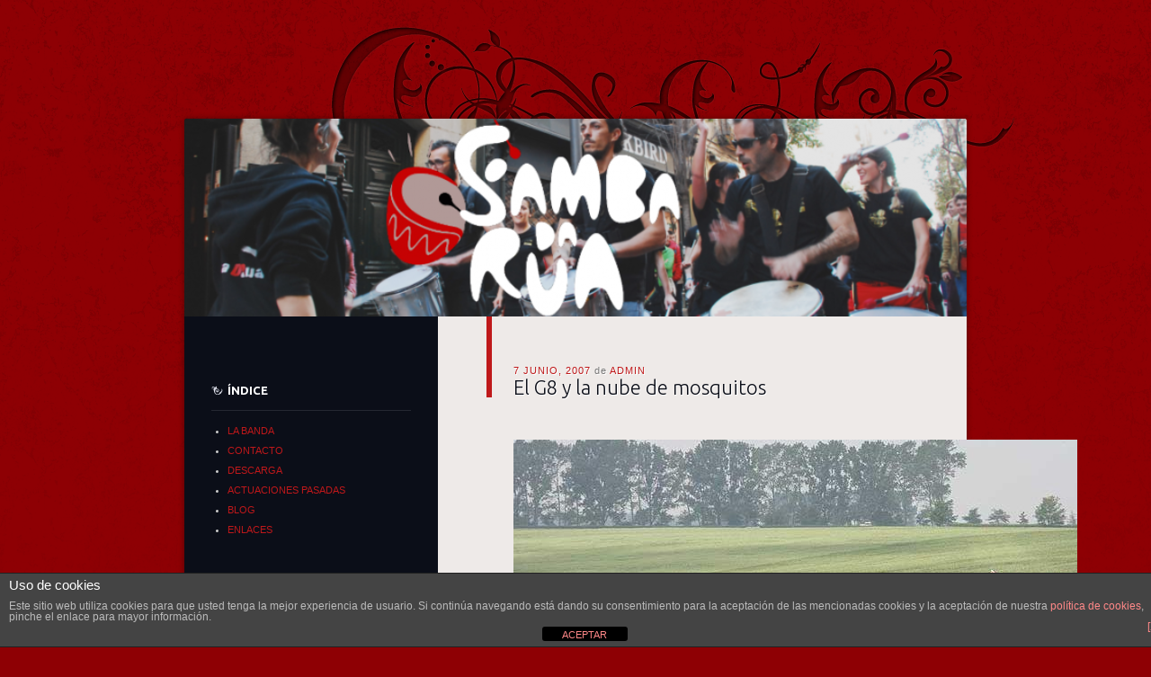

--- FILE ---
content_type: text/html; charset=UTF-8
request_url: https://www.sambadarua.org/2007/06/el-g8-y-la-nube-de-mosquitos/
body_size: 12224
content:
<!DOCTYPE html>
<!--[if IE 8]>
<html id="ie8" lang="es">
<![endif]-->
<!--[if !(IE 8)]><!-->
<html lang="es">
<!--<![endif]-->
<head>
<meta charset="UTF-8" />
<title>El G8 y la nube de mosquitos - Samba Da Rua</title>
<link rel="profile" href="http://gmpg.org/xfn/11" />
<link rel="pingback" href="https://www.sambadarua.org/xmlrpc.php" />
<!--[if lt IE 9]>
<script src="https://www.sambadarua.org/wp-content/themes/dusk-to-dawn/js/html5.js" type="text/javascript"></script>
<![endif]-->
<meta name='robots' content='index, follow, max-image-preview:large, max-snippet:-1, max-video-preview:-1' />

	<!-- This site is optimized with the Yoast SEO plugin v26.8 - https://yoast.com/product/yoast-seo-wordpress/ -->
	<link rel="canonical" href="https://www.sambadarua.org/2007/06/el-g8-y-la-nube-de-mosquitos/" />
	<meta property="og:locale" content="es_ES" />
	<meta property="og:type" content="article" />
	<meta property="og:title" content="El G8 y la nube de mosquitos - Samba Da Rua" />
	<meta property="og:description" content="Eso somos. Una nube de mosquitos. Molesta, ágil, imprevisible, veloz. Un conglomerado de pequeños insectos que, unidos, pueden llegar a tapar la luz del sol. O bloquear una cumbre. O gritar con una sola voz que ya basta, que hasta aquí, que de qué va todo esto. Entre los mosquitos de esa nube que cubre [&hellip;]" />
	<meta property="og:url" content="https://www.sambadarua.org/2007/06/el-g8-y-la-nube-de-mosquitos/" />
	<meta property="og:site_name" content="Samba Da Rua" />
	<meta property="article:published_time" content="2007-06-07T12:21:53+00:00" />
	<meta property="og:image" content="https://www.sambadarua.org/wp-content/uploads/2007/06/g8.jpg" />
	<meta name="author" content="admin" />
	<meta name="twitter:label1" content="Escrito por" />
	<meta name="twitter:data1" content="admin" />
	<meta name="twitter:label2" content="Tiempo de lectura" />
	<meta name="twitter:data2" content="1 minuto" />
	<script type="application/ld+json" class="yoast-schema-graph">{"@context":"https://schema.org","@graph":[{"@type":"Article","@id":"https://www.sambadarua.org/2007/06/el-g8-y-la-nube-de-mosquitos/#article","isPartOf":{"@id":"https://www.sambadarua.org/2007/06/el-g8-y-la-nube-de-mosquitos/"},"author":{"name":"admin","@id":"https://www.sambadarua.org/#/schema/person/3b52c3c20ca278ae5af6e5ee0a5e0f53"},"headline":"El G8 y la nube de mosquitos","datePublished":"2007-06-07T12:21:53+00:00","mainEntityOfPage":{"@id":"https://www.sambadarua.org/2007/06/el-g8-y-la-nube-de-mosquitos/"},"wordCount":157,"commentCount":3,"image":{"@id":"https://www.sambadarua.org/2007/06/el-g8-y-la-nube-de-mosquitos/#primaryimage"},"thumbnailUrl":"https://www.sambadarua.org/wp-content/uploads/2007/06/g8.jpg","articleSection":["Acción social","El Mundo"],"inLanguage":"es","potentialAction":[{"@type":"CommentAction","name":"Comment","target":["https://www.sambadarua.org/2007/06/el-g8-y-la-nube-de-mosquitos/#respond"]}]},{"@type":"WebPage","@id":"https://www.sambadarua.org/2007/06/el-g8-y-la-nube-de-mosquitos/","url":"https://www.sambadarua.org/2007/06/el-g8-y-la-nube-de-mosquitos/","name":"El G8 y la nube de mosquitos - Samba Da Rua","isPartOf":{"@id":"https://www.sambadarua.org/#website"},"primaryImageOfPage":{"@id":"https://www.sambadarua.org/2007/06/el-g8-y-la-nube-de-mosquitos/#primaryimage"},"image":{"@id":"https://www.sambadarua.org/2007/06/el-g8-y-la-nube-de-mosquitos/#primaryimage"},"thumbnailUrl":"https://www.sambadarua.org/wp-content/uploads/2007/06/g8.jpg","datePublished":"2007-06-07T12:21:53+00:00","author":{"@id":"https://www.sambadarua.org/#/schema/person/3b52c3c20ca278ae5af6e5ee0a5e0f53"},"breadcrumb":{"@id":"https://www.sambadarua.org/2007/06/el-g8-y-la-nube-de-mosquitos/#breadcrumb"},"inLanguage":"es","potentialAction":[{"@type":"ReadAction","target":["https://www.sambadarua.org/2007/06/el-g8-y-la-nube-de-mosquitos/"]}]},{"@type":"ImageObject","inLanguage":"es","@id":"https://www.sambadarua.org/2007/06/el-g8-y-la-nube-de-mosquitos/#primaryimage","url":"https://www.sambadarua.org/wp-content/uploads/2007/06/g8.jpg","contentUrl":"https://www.sambadarua.org/wp-content/uploads/2007/06/g8.jpg"},{"@type":"BreadcrumbList","@id":"https://www.sambadarua.org/2007/06/el-g8-y-la-nube-de-mosquitos/#breadcrumb","itemListElement":[{"@type":"ListItem","position":1,"name":"Portada","item":"https://www.sambadarua.org/"},{"@type":"ListItem","position":2,"name":"Blog","item":"https://www.sambadarua.org/blog/"},{"@type":"ListItem","position":3,"name":"El G8 y la nube de mosquitos"}]},{"@type":"WebSite","@id":"https://www.sambadarua.org/#website","url":"https://www.sambadarua.org/","name":"Samba Da Rua","description":"Batucada de Samba Afro y Carioca de Madrid","potentialAction":[{"@type":"SearchAction","target":{"@type":"EntryPoint","urlTemplate":"https://www.sambadarua.org/?s={search_term_string}"},"query-input":{"@type":"PropertyValueSpecification","valueRequired":true,"valueName":"search_term_string"}}],"inLanguage":"es"},{"@type":"Person","@id":"https://www.sambadarua.org/#/schema/person/3b52c3c20ca278ae5af6e5ee0a5e0f53","name":"admin","image":{"@type":"ImageObject","inLanguage":"es","@id":"https://www.sambadarua.org/#/schema/person/image/","url":"https://secure.gravatar.com/avatar/1324468926996309232ce9fcf396c63d38117ee195f4dda297b005b372fadd38?s=96&d=mm&r=g","contentUrl":"https://secure.gravatar.com/avatar/1324468926996309232ce9fcf396c63d38117ee195f4dda297b005b372fadd38?s=96&d=mm&r=g","caption":"admin"},"url":"https://www.sambadarua.org/author/admin/"}]}</script>
	<!-- / Yoast SEO plugin. -->


<link rel='dns-prefetch' href='//fonts.googleapis.com' />
<link rel='dns-prefetch' href='//www.googletagmanager.com' />
<link rel="alternate" type="application/rss+xml" title="Samba Da Rua &raquo; Feed" href="https://www.sambadarua.org/feed/" />
<link rel="alternate" type="application/rss+xml" title="Samba Da Rua &raquo; Feed de los comentarios" href="https://www.sambadarua.org/comments/feed/" />
<link rel="alternate" type="application/rss+xml" title="Samba Da Rua &raquo; Comentario El G8 y la nube de mosquitos del feed" href="https://www.sambadarua.org/2007/06/el-g8-y-la-nube-de-mosquitos/feed/" />
<link rel="alternate" title="oEmbed (JSON)" type="application/json+oembed" href="https://www.sambadarua.org/wp-json/oembed/1.0/embed?url=https%3A%2F%2Fwww.sambadarua.org%2F2007%2F06%2Fel-g8-y-la-nube-de-mosquitos%2F" />
<link rel="alternate" title="oEmbed (XML)" type="text/xml+oembed" href="https://www.sambadarua.org/wp-json/oembed/1.0/embed?url=https%3A%2F%2Fwww.sambadarua.org%2F2007%2F06%2Fel-g8-y-la-nube-de-mosquitos%2F&#038;format=xml" />
		<!-- This site uses the Google Analytics by MonsterInsights plugin v9.11.1 - Using Analytics tracking - https://www.monsterinsights.com/ -->
		<!-- Nota: MonsterInsights no está actualmente configurado en este sitio. El dueño del sitio necesita identificarse usando su cuenta de Google Analytics en el panel de ajustes de MonsterInsights. -->
					<!-- No tracking code set -->
				<!-- / Google Analytics by MonsterInsights -->
		<style id='wp-img-auto-sizes-contain-inline-css' type='text/css'>
img:is([sizes=auto i],[sizes^="auto," i]){contain-intrinsic-size:3000px 1500px}
/*# sourceURL=wp-img-auto-sizes-contain-inline-css */
</style>
<style id='wp-emoji-styles-inline-css' type='text/css'>

	img.wp-smiley, img.emoji {
		display: inline !important;
		border: none !important;
		box-shadow: none !important;
		height: 1em !important;
		width: 1em !important;
		margin: 0 0.07em !important;
		vertical-align: -0.1em !important;
		background: none !important;
		padding: 0 !important;
	}
/*# sourceURL=wp-emoji-styles-inline-css */
</style>
<link rel='stylesheet' id='wp-block-library-css' href='https://www.sambadarua.org/wp-includes/css/dist/block-library/style.min.css?ver=6.9' type='text/css' media='all' />
<style id='classic-theme-styles-inline-css' type='text/css'>
/*! This file is auto-generated */
.wp-block-button__link{color:#fff;background-color:#32373c;border-radius:9999px;box-shadow:none;text-decoration:none;padding:calc(.667em + 2px) calc(1.333em + 2px);font-size:1.125em}.wp-block-file__button{background:#32373c;color:#fff;text-decoration:none}
/*# sourceURL=/wp-includes/css/classic-themes.min.css */
</style>
<style id='global-styles-inline-css' type='text/css'>
:root{--wp--preset--aspect-ratio--square: 1;--wp--preset--aspect-ratio--4-3: 4/3;--wp--preset--aspect-ratio--3-4: 3/4;--wp--preset--aspect-ratio--3-2: 3/2;--wp--preset--aspect-ratio--2-3: 2/3;--wp--preset--aspect-ratio--16-9: 16/9;--wp--preset--aspect-ratio--9-16: 9/16;--wp--preset--color--black: #000000;--wp--preset--color--cyan-bluish-gray: #abb8c3;--wp--preset--color--white: #ffffff;--wp--preset--color--pale-pink: #f78da7;--wp--preset--color--vivid-red: #cf2e2e;--wp--preset--color--luminous-vivid-orange: #ff6900;--wp--preset--color--luminous-vivid-amber: #fcb900;--wp--preset--color--light-green-cyan: #7bdcb5;--wp--preset--color--vivid-green-cyan: #00d084;--wp--preset--color--pale-cyan-blue: #8ed1fc;--wp--preset--color--vivid-cyan-blue: #0693e3;--wp--preset--color--vivid-purple: #9b51e0;--wp--preset--gradient--vivid-cyan-blue-to-vivid-purple: linear-gradient(135deg,rgb(6,147,227) 0%,rgb(155,81,224) 100%);--wp--preset--gradient--light-green-cyan-to-vivid-green-cyan: linear-gradient(135deg,rgb(122,220,180) 0%,rgb(0,208,130) 100%);--wp--preset--gradient--luminous-vivid-amber-to-luminous-vivid-orange: linear-gradient(135deg,rgb(252,185,0) 0%,rgb(255,105,0) 100%);--wp--preset--gradient--luminous-vivid-orange-to-vivid-red: linear-gradient(135deg,rgb(255,105,0) 0%,rgb(207,46,46) 100%);--wp--preset--gradient--very-light-gray-to-cyan-bluish-gray: linear-gradient(135deg,rgb(238,238,238) 0%,rgb(169,184,195) 100%);--wp--preset--gradient--cool-to-warm-spectrum: linear-gradient(135deg,rgb(74,234,220) 0%,rgb(151,120,209) 20%,rgb(207,42,186) 40%,rgb(238,44,130) 60%,rgb(251,105,98) 80%,rgb(254,248,76) 100%);--wp--preset--gradient--blush-light-purple: linear-gradient(135deg,rgb(255,206,236) 0%,rgb(152,150,240) 100%);--wp--preset--gradient--blush-bordeaux: linear-gradient(135deg,rgb(254,205,165) 0%,rgb(254,45,45) 50%,rgb(107,0,62) 100%);--wp--preset--gradient--luminous-dusk: linear-gradient(135deg,rgb(255,203,112) 0%,rgb(199,81,192) 50%,rgb(65,88,208) 100%);--wp--preset--gradient--pale-ocean: linear-gradient(135deg,rgb(255,245,203) 0%,rgb(182,227,212) 50%,rgb(51,167,181) 100%);--wp--preset--gradient--electric-grass: linear-gradient(135deg,rgb(202,248,128) 0%,rgb(113,206,126) 100%);--wp--preset--gradient--midnight: linear-gradient(135deg,rgb(2,3,129) 0%,rgb(40,116,252) 100%);--wp--preset--font-size--small: 13px;--wp--preset--font-size--medium: 20px;--wp--preset--font-size--large: 36px;--wp--preset--font-size--x-large: 42px;--wp--preset--spacing--20: 0.44rem;--wp--preset--spacing--30: 0.67rem;--wp--preset--spacing--40: 1rem;--wp--preset--spacing--50: 1.5rem;--wp--preset--spacing--60: 2.25rem;--wp--preset--spacing--70: 3.38rem;--wp--preset--spacing--80: 5.06rem;--wp--preset--shadow--natural: 6px 6px 9px rgba(0, 0, 0, 0.2);--wp--preset--shadow--deep: 12px 12px 50px rgba(0, 0, 0, 0.4);--wp--preset--shadow--sharp: 6px 6px 0px rgba(0, 0, 0, 0.2);--wp--preset--shadow--outlined: 6px 6px 0px -3px rgb(255, 255, 255), 6px 6px rgb(0, 0, 0);--wp--preset--shadow--crisp: 6px 6px 0px rgb(0, 0, 0);}:where(.is-layout-flex){gap: 0.5em;}:where(.is-layout-grid){gap: 0.5em;}body .is-layout-flex{display: flex;}.is-layout-flex{flex-wrap: wrap;align-items: center;}.is-layout-flex > :is(*, div){margin: 0;}body .is-layout-grid{display: grid;}.is-layout-grid > :is(*, div){margin: 0;}:where(.wp-block-columns.is-layout-flex){gap: 2em;}:where(.wp-block-columns.is-layout-grid){gap: 2em;}:where(.wp-block-post-template.is-layout-flex){gap: 1.25em;}:where(.wp-block-post-template.is-layout-grid){gap: 1.25em;}.has-black-color{color: var(--wp--preset--color--black) !important;}.has-cyan-bluish-gray-color{color: var(--wp--preset--color--cyan-bluish-gray) !important;}.has-white-color{color: var(--wp--preset--color--white) !important;}.has-pale-pink-color{color: var(--wp--preset--color--pale-pink) !important;}.has-vivid-red-color{color: var(--wp--preset--color--vivid-red) !important;}.has-luminous-vivid-orange-color{color: var(--wp--preset--color--luminous-vivid-orange) !important;}.has-luminous-vivid-amber-color{color: var(--wp--preset--color--luminous-vivid-amber) !important;}.has-light-green-cyan-color{color: var(--wp--preset--color--light-green-cyan) !important;}.has-vivid-green-cyan-color{color: var(--wp--preset--color--vivid-green-cyan) !important;}.has-pale-cyan-blue-color{color: var(--wp--preset--color--pale-cyan-blue) !important;}.has-vivid-cyan-blue-color{color: var(--wp--preset--color--vivid-cyan-blue) !important;}.has-vivid-purple-color{color: var(--wp--preset--color--vivid-purple) !important;}.has-black-background-color{background-color: var(--wp--preset--color--black) !important;}.has-cyan-bluish-gray-background-color{background-color: var(--wp--preset--color--cyan-bluish-gray) !important;}.has-white-background-color{background-color: var(--wp--preset--color--white) !important;}.has-pale-pink-background-color{background-color: var(--wp--preset--color--pale-pink) !important;}.has-vivid-red-background-color{background-color: var(--wp--preset--color--vivid-red) !important;}.has-luminous-vivid-orange-background-color{background-color: var(--wp--preset--color--luminous-vivid-orange) !important;}.has-luminous-vivid-amber-background-color{background-color: var(--wp--preset--color--luminous-vivid-amber) !important;}.has-light-green-cyan-background-color{background-color: var(--wp--preset--color--light-green-cyan) !important;}.has-vivid-green-cyan-background-color{background-color: var(--wp--preset--color--vivid-green-cyan) !important;}.has-pale-cyan-blue-background-color{background-color: var(--wp--preset--color--pale-cyan-blue) !important;}.has-vivid-cyan-blue-background-color{background-color: var(--wp--preset--color--vivid-cyan-blue) !important;}.has-vivid-purple-background-color{background-color: var(--wp--preset--color--vivid-purple) !important;}.has-black-border-color{border-color: var(--wp--preset--color--black) !important;}.has-cyan-bluish-gray-border-color{border-color: var(--wp--preset--color--cyan-bluish-gray) !important;}.has-white-border-color{border-color: var(--wp--preset--color--white) !important;}.has-pale-pink-border-color{border-color: var(--wp--preset--color--pale-pink) !important;}.has-vivid-red-border-color{border-color: var(--wp--preset--color--vivid-red) !important;}.has-luminous-vivid-orange-border-color{border-color: var(--wp--preset--color--luminous-vivid-orange) !important;}.has-luminous-vivid-amber-border-color{border-color: var(--wp--preset--color--luminous-vivid-amber) !important;}.has-light-green-cyan-border-color{border-color: var(--wp--preset--color--light-green-cyan) !important;}.has-vivid-green-cyan-border-color{border-color: var(--wp--preset--color--vivid-green-cyan) !important;}.has-pale-cyan-blue-border-color{border-color: var(--wp--preset--color--pale-cyan-blue) !important;}.has-vivid-cyan-blue-border-color{border-color: var(--wp--preset--color--vivid-cyan-blue) !important;}.has-vivid-purple-border-color{border-color: var(--wp--preset--color--vivid-purple) !important;}.has-vivid-cyan-blue-to-vivid-purple-gradient-background{background: var(--wp--preset--gradient--vivid-cyan-blue-to-vivid-purple) !important;}.has-light-green-cyan-to-vivid-green-cyan-gradient-background{background: var(--wp--preset--gradient--light-green-cyan-to-vivid-green-cyan) !important;}.has-luminous-vivid-amber-to-luminous-vivid-orange-gradient-background{background: var(--wp--preset--gradient--luminous-vivid-amber-to-luminous-vivid-orange) !important;}.has-luminous-vivid-orange-to-vivid-red-gradient-background{background: var(--wp--preset--gradient--luminous-vivid-orange-to-vivid-red) !important;}.has-very-light-gray-to-cyan-bluish-gray-gradient-background{background: var(--wp--preset--gradient--very-light-gray-to-cyan-bluish-gray) !important;}.has-cool-to-warm-spectrum-gradient-background{background: var(--wp--preset--gradient--cool-to-warm-spectrum) !important;}.has-blush-light-purple-gradient-background{background: var(--wp--preset--gradient--blush-light-purple) !important;}.has-blush-bordeaux-gradient-background{background: var(--wp--preset--gradient--blush-bordeaux) !important;}.has-luminous-dusk-gradient-background{background: var(--wp--preset--gradient--luminous-dusk) !important;}.has-pale-ocean-gradient-background{background: var(--wp--preset--gradient--pale-ocean) !important;}.has-electric-grass-gradient-background{background: var(--wp--preset--gradient--electric-grass) !important;}.has-midnight-gradient-background{background: var(--wp--preset--gradient--midnight) !important;}.has-small-font-size{font-size: var(--wp--preset--font-size--small) !important;}.has-medium-font-size{font-size: var(--wp--preset--font-size--medium) !important;}.has-large-font-size{font-size: var(--wp--preset--font-size--large) !important;}.has-x-large-font-size{font-size: var(--wp--preset--font-size--x-large) !important;}
:where(.wp-block-post-template.is-layout-flex){gap: 1.25em;}:where(.wp-block-post-template.is-layout-grid){gap: 1.25em;}
:where(.wp-block-term-template.is-layout-flex){gap: 1.25em;}:where(.wp-block-term-template.is-layout-grid){gap: 1.25em;}
:where(.wp-block-columns.is-layout-flex){gap: 2em;}:where(.wp-block-columns.is-layout-grid){gap: 2em;}
:root :where(.wp-block-pullquote){font-size: 1.5em;line-height: 1.6;}
/*# sourceURL=global-styles-inline-css */
</style>
<link rel='stylesheet' id='front-estilos-css' href='https://www.sambadarua.org/wp-content/plugins/asesor-cookies-para-la-ley-en-espana/html/front/estilos.css?ver=6.9' type='text/css' media='all' />
<link rel='stylesheet' id='cntctfrm_form_style-css' href='https://www.sambadarua.org/wp-content/plugins/contact-form-plugin/css/form_style.css?ver=4.3.6' type='text/css' media='all' />
<link rel='stylesheet' id='dusktodawn-css' href='https://www.sambadarua.org/wp-content/themes/dusk-to-dawn/style.css?ver=6.9' type='text/css' media='all' />
<link rel='stylesheet' id='ubuntu-css' href='https://fonts.googleapis.com/css?family=Ubuntu%3A300%2C400%2C700&#038;ver=6.9' type='text/css' media='all' />
<script type="text/javascript" src="https://www.sambadarua.org/wp-includes/js/jquery/jquery.min.js?ver=3.7.1" id="jquery-core-js"></script>
<script type="text/javascript" src="https://www.sambadarua.org/wp-includes/js/jquery/jquery-migrate.min.js?ver=3.4.1" id="jquery-migrate-js"></script>
<script type="text/javascript" id="front-principal-js-extra">
/* <![CDATA[ */
var cdp_cookies_info = {"url_plugin":"https://www.sambadarua.org/wp-content/plugins/asesor-cookies-para-la-ley-en-espana/plugin.php","url_admin_ajax":"https://www.sambadarua.org/wp-admin/admin-ajax.php"};
//# sourceURL=front-principal-js-extra
/* ]]> */
</script>
<script type="text/javascript" src="https://www.sambadarua.org/wp-content/plugins/asesor-cookies-para-la-ley-en-espana/html/front/principal.js?ver=6.9" id="front-principal-js"></script>
<link rel="https://api.w.org/" href="https://www.sambadarua.org/wp-json/" /><link rel="alternate" title="JSON" type="application/json" href="https://www.sambadarua.org/wp-json/wp/v2/posts/279" /><link rel="EditURI" type="application/rsd+xml" title="RSD" href="https://www.sambadarua.org/xmlrpc.php?rsd" />
<meta name="generator" content="WordPress 6.9" />
<link rel='shortlink' href='https://www.sambadarua.org/?p=279' />
<meta name="generator" content="Site Kit by Google 1.170.0" /><script type="text/javascript" src="//www.sambadarua.org/?wordfence_syncAttackData=1768931823.1763" async></script>		<style type="text/css">
			#super-super-wrapper {
				background: none;
				filter: progid:DXImageTransform.Microsoft.gradient(enabled=false);
			}
		</style>
		<style>
		a,
		.entry-title a:hover,
		.widget_flickr #flickr_badge_uber_wrapper a:hover,
		.widget_flickr #flickr_badge_uber_wrapper a:link,
		.widget_flickr #flickr_badge_uber_wrapper a:active,
		.widget_flickr #flickr_badge_uber_wrapper a:visited,
		#infinite-footer .blog-info a,
		#infinite-footer .blog-credits a,
		#infinite-footer .blog-info a:hover,
		#infinite-footer .blog-info a:focus,
		#infinite-footer .blog-credits a:hover,
		#infinite-footer .blog-credits a:focus,
		#infinite-handle span,
		#infinite-handle span:before,
		#infinite-handle span:hover,
		#infinite-handle span:focus,
		#infinite-handle span:hover:before,
		#infinite-handle span:focus:before {
			color: #bf181a;
		}
		.entry-header,
		.right-sidebar .entry-header {
			border-color: #bf181a;
		}
	</style>
<meta name="generator" content="Elementor 3.34.2; features: additional_custom_breakpoints; settings: css_print_method-external, google_font-enabled, font_display-auto">
			<style>
				.e-con.e-parent:nth-of-type(n+4):not(.e-lazyloaded):not(.e-no-lazyload),
				.e-con.e-parent:nth-of-type(n+4):not(.e-lazyloaded):not(.e-no-lazyload) * {
					background-image: none !important;
				}
				@media screen and (max-height: 1024px) {
					.e-con.e-parent:nth-of-type(n+3):not(.e-lazyloaded):not(.e-no-lazyload),
					.e-con.e-parent:nth-of-type(n+3):not(.e-lazyloaded):not(.e-no-lazyload) * {
						background-image: none !important;
					}
				}
				@media screen and (max-height: 640px) {
					.e-con.e-parent:nth-of-type(n+2):not(.e-lazyloaded):not(.e-no-lazyload),
					.e-con.e-parent:nth-of-type(n+2):not(.e-lazyloaded):not(.e-no-lazyload) * {
						background-image: none !important;
					}
				}
			</style>
				<style type="text/css">
			#branding hgroup,
		#site-title,
		#site-description {
			position: absolute;
			clip: rect(1px 1px 1px 1px); /* IE6, IE7 */
			clip: rect(1px, 1px, 1px, 1px);
		}
		#page {
			padding: 132px 0 0 0;
		}
		</style>
	<style type="text/css" id="custom-background-css">
body.custom-background { background-color: #8e0004; }
</style>
	<link rel="icon" href="https://www.sambadarua.org/wp-content/uploads/2020/01/cropped-SambaDaRua-Icon-32x32.png" sizes="32x32" />
<link rel="icon" href="https://www.sambadarua.org/wp-content/uploads/2020/01/cropped-SambaDaRua-Icon-192x192.png" sizes="192x192" />
<link rel="apple-touch-icon" href="https://www.sambadarua.org/wp-content/uploads/2020/01/cropped-SambaDaRua-Icon-180x180.png" />
<meta name="msapplication-TileImage" content="https://www.sambadarua.org/wp-content/uploads/2020/01/cropped-SambaDaRua-Icon-270x270.png" />
</head>

<body class="wp-singular post-template-default single single-post postid-279 single-format-standard custom-background wp-theme-dusk-to-dawn left-sidebar sidebar-content elementor-default elementor-kit-2053">
<div id="super-super-wrapper">
	<div id="super-wrapper">
		<div id="wrapper">
					<div id="page" class="hfeed">
				<header id="branding" role="banner">
					<hgroup>
						<h1 id="site-title"><a href="https://www.sambadarua.org/" title="Samba Da Rua" rel="home">Samba Da Rua</a></h1>
						<h2 id="site-description">Batucada de Samba Afro y Carioca de Madrid</h2>
					</hgroup>
				</header><!-- #branding -->

				<div id="main" class="clear-fix">
										<div id="header-image">
						<a href="https://www.sambadarua.org/">
							<img src="https://www.sambadarua.org/wp-content/uploads/2021/06/cropped-f0182472.png" width="870" height="220" alt="" />
						</a>
					</div>
					
<div id="primary">
	<div id="content" class="clear-fix" role="main">

	
		<article id="post-279" class="post-279 post type-post status-publish format-standard hentry category-accion-social category-el-mundo">
	<header class="entry-header">
				<div class="entry-meta">
						
							<a href="https://www.sambadarua.org/2007/06/el-g8-y-la-nube-de-mosquitos/" title="13:21" rel="bookmark"><time class="entry-date" datetime="2007-06-07T13:21:53+00:00" pubdate>7 junio, 2007</time></a><span class="byline"> <span class="sep"> de </span> <span class="author vcard"><a class="url fn n" href="https://www.sambadarua.org/author/admin/" title="Ver todas las entradas de admin" rel="author">admin</a></span></span>					</div><!-- .entry-meta -->
		
						<h1 class="entry-title">
							El G8 y la nube de mosquitos					</h1>
			</header><!-- .entry-header -->

	
	<div class="entry-content">
		<p><center><a href='https://www.sambadarua.org/wp-content/uploads/2007/06/g8.jpg' title='g8.jpg'><img src='https://www.sambadarua.org/wp-content/uploads/2007/06/g8.jpg' alt='g8.jpg' /></a></center></p>
<p>Eso somos. Una <a href="http://www.rebelion.org/sociales/nube_mosquitos180101.htm">nube de mosquitos</a>. Molesta, ágil, imprevisible, veloz. Un conglomerado de pequeños insectos que, unidos, pueden llegar a tapar la luz del sol. O <a href="http://www.20minutos.es/noticia/244051/0/manifestantes/seguridad/g8/">bloquear una cumbre</a>. O gritar con una sola voz que ya basta, que hasta aquí, que de qué va todo esto.</p>
<p>Entre los mosquitos de esa nube que cubre los campos alemanes <a href="http://www.elpais.com/articulo/internacional/feria/poder/elpepuint/20070607elpepiint_6/Tes">estos días</a> hay unos especímenes muy particulares. Portan caixas, y surdos, y agogós, y visten de rosa y plata, y recuperan el carnaval para convertirlo en una estrategia gamberra contra el poder. Son parte de la banda sonora de los de abajo. Una red transnacional de bandas y colectivos de samba-batucada que gravitan en torno a <strong><a href="http://www.rhythms-of-resistance.org/spip/">Rhythms of Resistance</a></strong>. No son nuevos en estas lides, y son muchos los campos de trigo <a href="http://www.nadir.org/nadir/initiativ/agp/s26/praga/pictures/pink.htm">que han sobrevolado</a>. Ah, y cuidado con su picotazo: lleva el veneno mortal de la burla.</p>
			</div><!-- .entry-content -->

	<footer class="entry-meta">
		Esta entrada fue publicada en <a href="https://www.sambadarua.org/category/accion-social/" rel="category tag">Acción social</a>, <a href="https://www.sambadarua.org/category/el-mundo/" rel="category tag">El Mundo</a>.<br />Añadir a marcadores el <a href="https://www.sambadarua.org/2007/06/el-g8-y-la-nube-de-mosquitos/" title="Permalink to El G8 y la nube de mosquitos" rel="bookmark">enlace permanente</a>.<br />
					<span class="comments-link"><a href="https://www.sambadarua.org/2007/06/el-g8-y-la-nube-de-mosquitos/#comments">3 comentarios</a></span><br />
		
			</footer><!-- #entry-meta -->

	
</article><!-- #post-## -->
			<nav id="nav-below" class="clear-fix">
		<h1 class="assistive-text section-heading">Navegador de artículos</h1>

			<span class="nav-previous"><a href="https://www.sambadarua.org/2007/06/fallen-art/" rel="prev"><span class="meta-nav">&larr;</span> Anterior</a></span>
		<span class="nav-next"><a href="https://www.sambadarua.org/2007/06/vallekas-city-and-music-for-an-apartament-six-drummers/" rel="next">Siguiente <span class="meta-nav">&rarr;</span></a></span>

	
	</nav><!-- #nav-below -->
	
		
<div id="comments">

			<h2 id="comments-title">
			3 pensamientos en &ldquo;<span>El G8 y la nube de mosquitos</span>&rdquo;		</h2>

		<ol class="commentlist">
					<li class="comment even thread-even depth-1" id="comment-462">
				<div id="div-comment-462" class="comment-body">
				<div class="comment-author vcard">
			<img alt='' src='https://secure.gravatar.com/avatar/a52ac8040df2cdd33953348198c9b7b520cec73002d730c5a93231eaa297f0dc?s=32&#038;d=mm&#038;r=g' srcset='https://secure.gravatar.com/avatar/a52ac8040df2cdd33953348198c9b7b520cec73002d730c5a93231eaa297f0dc?s=64&#038;d=mm&#038;r=g 2x' class='avatar avatar-32 photo' height='32' width='32' decoding='async'/>			<cite class="fn">sara kanaria</cite> <span class="says">dice:</span>		</div>
		
		<div class="comment-meta commentmetadata">
			<a href="https://www.sambadarua.org/2007/06/el-g8-y-la-nube-de-mosquitos/#comment-462">8 junio, 2007 a las 12:31</a>		</div>

		<p>Qué guapo!!! y a qué estamos esperando pa unirnos a ellos??? besotes samberotes!</p>

		<div class="reply"><a rel="nofollow" class="comment-reply-link" href="#comment-462" data-commentid="462" data-postid="279" data-belowelement="div-comment-462" data-respondelement="respond" data-replyto="Responder a sara kanaria" aria-label="Responder a sara kanaria">Responder</a></div>
				</div>
				</li><!-- #comment-## -->
		<li class="comment odd alt thread-odd thread-alt depth-1" id="comment-463">
				<div id="div-comment-463" class="comment-body">
				<div class="comment-author vcard">
			<img alt='' src='https://secure.gravatar.com/avatar/31fdab739fed0e31dba9526d2667671f3fb587c2f4414e88c3d49ddc4cbf2680?s=32&#038;d=mm&#038;r=g' srcset='https://secure.gravatar.com/avatar/31fdab739fed0e31dba9526d2667671f3fb587c2f4414e88c3d49ddc4cbf2680?s=64&#038;d=mm&#038;r=g 2x' class='avatar avatar-32 photo' height='32' width='32' decoding='async'/>			<cite class="fn">Angelillo</cite> <span class="says">dice:</span>		</div>
		
		<div class="comment-meta commentmetadata">
			<a href="https://www.sambadarua.org/2007/06/el-g8-y-la-nube-de-mosquitos/#comment-463">11 junio, 2007 a las 8:37</a>		</div>

		<p>Sabéis que Andrea la chica de Monó estuvo en Berlin en medio de las manifas??&#8230;.si , si, está chiquita Uruguaya de aspecto frágil se las apaña de maravilla para esquivar a la pasma alemana&#8230;.quizás pueda contarnos algo en nuestro blog.</p>
<p>Besos Manolito. Besos Andrea. Besos everybody ( a lo rellenito&#8230;)</p>

		<div class="reply"><a rel="nofollow" class="comment-reply-link" href="#comment-463" data-commentid="463" data-postid="279" data-belowelement="div-comment-463" data-respondelement="respond" data-replyto="Responder a Angelillo" aria-label="Responder a Angelillo">Responder</a></div>
				</div>
				</li><!-- #comment-## -->
		<li class="comment even thread-even depth-1" id="comment-464">
				<div id="div-comment-464" class="comment-body">
				<div class="comment-author vcard">
			<img alt='' src='https://secure.gravatar.com/avatar/aa6c857159e096777a523f1e55621d399587aaadb31f7d9419781d541ca70f37?s=32&#038;d=mm&#038;r=g' srcset='https://secure.gravatar.com/avatar/aa6c857159e096777a523f1e55621d399587aaadb31f7d9419781d541ca70f37?s=64&#038;d=mm&#038;r=g 2x' class='avatar avatar-32 photo' height='32' width='32' decoding='async'/>			<cite class="fn">makas</cite> <span class="says">dice:</span>		</div>
		
		<div class="comment-meta commentmetadata">
			<a href="https://www.sambadarua.org/2007/06/el-g8-y-la-nube-de-mosquitos/#comment-464">27 junio, 2007 a las 23:13</a>		</div>

		<p>Ya le podían aguijonear el culo a unos cuantos que yo me sé&#8230;</p>

		<div class="reply"><a rel="nofollow" class="comment-reply-link" href="#comment-464" data-commentid="464" data-postid="279" data-belowelement="div-comment-464" data-respondelement="respond" data-replyto="Responder a makas" aria-label="Responder a makas">Responder</a></div>
				</div>
				</li><!-- #comment-## -->
		</ol>

		
	
	
		<div id="respond" class="comment-respond">
		<h3 id="reply-title" class="comment-reply-title">Deja una respuesta <small><a rel="nofollow" id="cancel-comment-reply-link" href="/2007/06/el-g8-y-la-nube-de-mosquitos/#respond" style="display:none;">Cancelar la respuesta</a></small></h3><form action="https://www.sambadarua.org/wp-comments-post.php" method="post" id="commentform" class="comment-form"><p class="comment-notes"><span id="email-notes">Tu dirección de correo electrónico no será publicada.</span> <span class="required-field-message">Los campos obligatorios están marcados con <span class="required">*</span></span></p><p class="comment-form-comment"><label for="comment">Comentario <span class="required">*</span></label> <textarea id="comment" name="comment" cols="45" rows="8" maxlength="65525" required="required"></textarea></p><p class="comment-form-author"><label for="author">Nombre <span class="required">*</span></label> <input id="author" name="author" type="text" value="" size="30" maxlength="245" autocomplete="name" required="required" /></p>
<p class="comment-form-email"><label for="email">Correo electrónico <span class="required">*</span></label> <input id="email" name="email" type="text" value="" size="30" maxlength="100" aria-describedby="email-notes" autocomplete="email" required="required" /></p>
<p class="comment-form-url"><label for="url">Web</label> <input id="url" name="url" type="text" value="" size="30" maxlength="200" autocomplete="url" /></p>
<div class="gglcptch gglcptch_v2"><div id="gglcptch_recaptcha_2331801191" class="gglcptch_recaptcha"></div>
				<noscript>
					<div style="width: 302px;">
						<div style="width: 302px; height: 422px; position: relative;">
							<div style="width: 302px; height: 422px; position: absolute;">
								<iframe src="https://www.google.com/recaptcha/api/fallback?k=6LeeRD8UAAAAAJIPLUEg8dd5uMtNb1MqShohHKlG" frameborder="0" scrolling="no" style="width: 302px; height:422px; border-style: none;"></iframe>
							</div>
						</div>
						<div style="border-style: none; bottom: 12px; left: 25px; margin: 0px; padding: 0px; right: 25px; background: #f9f9f9; border: 1px solid #c1c1c1; border-radius: 3px; height: 60px; width: 300px;">
							<input type="hidden" id="g-recaptcha-response" name="g-recaptcha-response" class="g-recaptcha-response" style="width: 250px !important; height: 40px !important; border: 1px solid #c1c1c1 !important; margin: 10px 25px !important; padding: 0px !important; resize: none !important;">
						</div>
					</div>
				</noscript></div><p class="form-submit"><input name="submit" type="submit" id="submit" class="submit" value="Publicar el comentario" /> <input type='hidden' name='comment_post_ID' value='279' id='comment_post_ID' />
<input type='hidden' name='comment_parent' id='comment_parent' value='0' />
</p><p style="display: none;"><input type="hidden" id="akismet_comment_nonce" name="akismet_comment_nonce" value="8f6bbca71a" /></p><p style="display: none !important;" class="akismet-fields-container" data-prefix="ak_"><label>&#916;<textarea name="ak_hp_textarea" cols="45" rows="8" maxlength="100"></textarea></label><input type="hidden" id="ak_js_1" name="ak_js" value="180"/><script>document.getElementById( "ak_js_1" ).setAttribute( "value", ( new Date() ).getTime() );</script></p></form>	</div><!-- #respond -->
	<p class="akismet_comment_form_privacy_notice">Este sitio usa Akismet para reducir el spam. <a href="https://akismet.com/privacy/" target="_blank" rel="nofollow noopener"> Aprende cómo se procesan los datos de tus comentarios.</a></p>
</div><!-- #comments -->
	
	</div><!-- #content -->
</div><!-- #primary -->

<div id="secondary" class="widget-area" role="complementary">
	
	
	<aside id="nav_menu-3" class="widget widget_nav_menu"><h1 class="widget-title">Índice</h1><div class="menu-indice-container"><ul id="menu-indice" class="menu"><li id="menu-item-1402" class="menu-item menu-item-type-post_type menu-item-object-page menu-item-home menu-item-1402"><a href="https://www.sambadarua.org/">LA BANDA</a></li>
<li id="menu-item-1398" class="menu-item menu-item-type-post_type menu-item-object-page menu-item-1398"><a href="https://www.sambadarua.org/contacto/">CONTACTO</a></li>
<li id="menu-item-1401" class="menu-item menu-item-type-post_type menu-item-object-page menu-item-1401"><a href="https://www.sambadarua.org/descarga/">DESCARGA</a></li>
<li id="menu-item-1866" class="menu-item menu-item-type-post_type menu-item-object-page menu-item-1866"><a href="https://www.sambadarua.org/actuaciones-pasadas/">ACTUACIONES PASADAS</a></li>
<li id="menu-item-1995" class="menu-item menu-item-type-post_type menu-item-object-page current_page_parent menu-item-1995"><a href="https://www.sambadarua.org/blog/">BLOG</a></li>
<li id="menu-item-1897" class="menu-item menu-item-type-post_type menu-item-object-page menu-item-1897"><a href="https://www.sambadarua.org/enlaces/">ENLACES</a></li>
</ul></div></aside></div><!-- #secondary .widget-area -->
				</div><!-- #main -->
			</div><!-- #page -->
			<footer id="colophon" role="contentinfo">
				<div id="site-generator">
										<a href="http://wordpress.org/" title="A Semantic Personal Publishing Platform" rel="generator">Proudly powered by WordPress</a>
					<span class="sep"> | </span>
					Theme: Dusk To Dawn by <a href="https://wordpress.com/themes/" rel="designer">WordPress.com</a>.				</div>
			</footer><!-- #colophon -->
		</div><!-- #wrapper -->
	</div><!-- #super-wrapper -->
</div><!-- #super-super-wrapper -->
<script type="speculationrules">
{"prefetch":[{"source":"document","where":{"and":[{"href_matches":"/*"},{"not":{"href_matches":["/wp-*.php","/wp-admin/*","/wp-content/uploads/*","/wp-content/*","/wp-content/plugins/*","/wp-content/themes/dusk-to-dawn/*","/*\\?(.+)"]}},{"not":{"selector_matches":"a[rel~=\"nofollow\"]"}},{"not":{"selector_matches":".no-prefetch, .no-prefetch a"}}]},"eagerness":"conservative"}]}
</script>
<!-- HTML del pié de página -->
<div class="cdp-cookies-alerta  cdp-solapa-ocultar cdp-cookies-textos-izq cdp-cookies-tema-gris">
	<div class="cdp-cookies-texto">
		<h4 style="font-size:15px !important;line-height:15px !important">Uso de cookies</h4><p style="font-size:12px !important;line-height:12px !important">Este sitio web utiliza cookies para que usted tenga la mejor experiencia de usuario. Si continúa navegando está dando su consentimiento para la aceptación de las mencionadas cookies y la aceptación de nuestra <a href="https://www.sambadarua.org/politica-de-cookies/" style="font-size:12px !important;line-height:12px !important">política de cookies</a>, pinche el enlace para mayor información.<a href="#" class="cdp-cookies-boton-creditos">[X]</a></p>
		<a href="javascript:;" class="cdp-cookies-boton-cerrar">ACEPTAR</a> 
	</div>
	<a class="cdp-cookies-solapa">Aviso de cookies</a>
</div>
 			<script>
				const lazyloadRunObserver = () => {
					const lazyloadBackgrounds = document.querySelectorAll( `.e-con.e-parent:not(.e-lazyloaded)` );
					const lazyloadBackgroundObserver = new IntersectionObserver( ( entries ) => {
						entries.forEach( ( entry ) => {
							if ( entry.isIntersecting ) {
								let lazyloadBackground = entry.target;
								if( lazyloadBackground ) {
									lazyloadBackground.classList.add( 'e-lazyloaded' );
								}
								lazyloadBackgroundObserver.unobserve( entry.target );
							}
						});
					}, { rootMargin: '200px 0px 200px 0px' } );
					lazyloadBackgrounds.forEach( ( lazyloadBackground ) => {
						lazyloadBackgroundObserver.observe( lazyloadBackground );
					} );
				};
				const events = [
					'DOMContentLoaded',
					'elementor/lazyload/observe',
				];
				events.forEach( ( event ) => {
					document.addEventListener( event, lazyloadRunObserver );
				} );
			</script>
			<link rel='stylesheet' id='gglcptch-css' href='https://www.sambadarua.org/wp-content/plugins/google-captcha/css/gglcptch.css?ver=1.85' type='text/css' media='all' />
<script type="text/javascript" src="https://www.sambadarua.org/wp-includes/js/comment-reply.min.js?ver=6.9" id="comment-reply-js" async="async" data-wp-strategy="async" fetchpriority="low"></script>
<script defer type="text/javascript" src="https://www.sambadarua.org/wp-content/plugins/akismet/_inc/akismet-frontend.js?ver=1762972940" id="akismet-frontend-js"></script>
<script type="text/javascript" id="gglcptch_pre_api-js-extra">
/* <![CDATA[ */
var gglcptch_pre = {"messages":{"in_progress":"Por favor, espera hasta que Google reCAPTCHA est\u00e9 cargado.","timeout":"No se ha podido cargar Google reCAPTCHA. Por favor, comprueba tu conexi\u00f3n a Internet y vuelve a cargar esta p\u00e1gina."},"custom_callback":""};
//# sourceURL=gglcptch_pre_api-js-extra
/* ]]> */
</script>
<script type="text/javascript" src="https://www.sambadarua.org/wp-content/plugins/google-captcha/js/pre-api-script.js?ver=1.85" id="gglcptch_pre_api-js"></script>
<script type="text/javascript" data-cfasync="false" async="async" defer="defer" src="https://www.google.com/recaptcha/api.js?onload=gglcptch_onload_callback&amp;render=explicit&amp;ver=1.85" id="gglcptch_api-js"></script>
<script type="text/javascript" id="gglcptch_script-js-extra">
/* <![CDATA[ */
var gglcptch = {"options":{"version":"v2","sitekey":"6LeeRD8UAAAAAJIPLUEg8dd5uMtNb1MqShohHKlG","error":"\u003Cstrong\u003EAdvertencia\u003C/strong\u003E:&nbsp;Se ha encontrado m\u00e1s de un reCAPTCHA en el formulario actual. Por favor, elimina todos los campos innecesarios de reCAPTCHA para que funcione correctamente.","disable":0,"theme":"light"},"vars":{"visibility":false}};
//# sourceURL=gglcptch_script-js-extra
/* ]]> */
</script>
<script type="text/javascript" src="https://www.sambadarua.org/wp-content/plugins/google-captcha/js/script.js?ver=1.85" id="gglcptch_script-js"></script>
<script id="wp-emoji-settings" type="application/json">
{"baseUrl":"https://s.w.org/images/core/emoji/17.0.2/72x72/","ext":".png","svgUrl":"https://s.w.org/images/core/emoji/17.0.2/svg/","svgExt":".svg","source":{"concatemoji":"https://www.sambadarua.org/wp-includes/js/wp-emoji-release.min.js?ver=6.9"}}
</script>
<script type="module">
/* <![CDATA[ */
/*! This file is auto-generated */
const a=JSON.parse(document.getElementById("wp-emoji-settings").textContent),o=(window._wpemojiSettings=a,"wpEmojiSettingsSupports"),s=["flag","emoji"];function i(e){try{var t={supportTests:e,timestamp:(new Date).valueOf()};sessionStorage.setItem(o,JSON.stringify(t))}catch(e){}}function c(e,t,n){e.clearRect(0,0,e.canvas.width,e.canvas.height),e.fillText(t,0,0);t=new Uint32Array(e.getImageData(0,0,e.canvas.width,e.canvas.height).data);e.clearRect(0,0,e.canvas.width,e.canvas.height),e.fillText(n,0,0);const a=new Uint32Array(e.getImageData(0,0,e.canvas.width,e.canvas.height).data);return t.every((e,t)=>e===a[t])}function p(e,t){e.clearRect(0,0,e.canvas.width,e.canvas.height),e.fillText(t,0,0);var n=e.getImageData(16,16,1,1);for(let e=0;e<n.data.length;e++)if(0!==n.data[e])return!1;return!0}function u(e,t,n,a){switch(t){case"flag":return n(e,"\ud83c\udff3\ufe0f\u200d\u26a7\ufe0f","\ud83c\udff3\ufe0f\u200b\u26a7\ufe0f")?!1:!n(e,"\ud83c\udde8\ud83c\uddf6","\ud83c\udde8\u200b\ud83c\uddf6")&&!n(e,"\ud83c\udff4\udb40\udc67\udb40\udc62\udb40\udc65\udb40\udc6e\udb40\udc67\udb40\udc7f","\ud83c\udff4\u200b\udb40\udc67\u200b\udb40\udc62\u200b\udb40\udc65\u200b\udb40\udc6e\u200b\udb40\udc67\u200b\udb40\udc7f");case"emoji":return!a(e,"\ud83e\u1fac8")}return!1}function f(e,t,n,a){let r;const o=(r="undefined"!=typeof WorkerGlobalScope&&self instanceof WorkerGlobalScope?new OffscreenCanvas(300,150):document.createElement("canvas")).getContext("2d",{willReadFrequently:!0}),s=(o.textBaseline="top",o.font="600 32px Arial",{});return e.forEach(e=>{s[e]=t(o,e,n,a)}),s}function r(e){var t=document.createElement("script");t.src=e,t.defer=!0,document.head.appendChild(t)}a.supports={everything:!0,everythingExceptFlag:!0},new Promise(t=>{let n=function(){try{var e=JSON.parse(sessionStorage.getItem(o));if("object"==typeof e&&"number"==typeof e.timestamp&&(new Date).valueOf()<e.timestamp+604800&&"object"==typeof e.supportTests)return e.supportTests}catch(e){}return null}();if(!n){if("undefined"!=typeof Worker&&"undefined"!=typeof OffscreenCanvas&&"undefined"!=typeof URL&&URL.createObjectURL&&"undefined"!=typeof Blob)try{var e="postMessage("+f.toString()+"("+[JSON.stringify(s),u.toString(),c.toString(),p.toString()].join(",")+"));",a=new Blob([e],{type:"text/javascript"});const r=new Worker(URL.createObjectURL(a),{name:"wpTestEmojiSupports"});return void(r.onmessage=e=>{i(n=e.data),r.terminate(),t(n)})}catch(e){}i(n=f(s,u,c,p))}t(n)}).then(e=>{for(const n in e)a.supports[n]=e[n],a.supports.everything=a.supports.everything&&a.supports[n],"flag"!==n&&(a.supports.everythingExceptFlag=a.supports.everythingExceptFlag&&a.supports[n]);var t;a.supports.everythingExceptFlag=a.supports.everythingExceptFlag&&!a.supports.flag,a.supports.everything||((t=a.source||{}).concatemoji?r(t.concatemoji):t.wpemoji&&t.twemoji&&(r(t.twemoji),r(t.wpemoji)))});
//# sourceURL=https://www.sambadarua.org/wp-includes/js/wp-emoji-loader.min.js
/* ]]> */
</script>

 <script id="cache-master-plugin"> var cache_master = '{"before":{"now":"2026-01-20 17:57:03","memory_usage":20.0095,"sql_queries":133,"page_generation_time":"0,079"}}'; var scm_report = JSON.parse(cache_master); var scm_text_cache_status = ""; var scm_text_memory_usage = ""; var scm_text_sql_queries = ""; var scm_text_page_generation_time = ""; if ("before" in scm_report) { scm_text_cache_status = "No"; scm_text_memory_usage = scm_report["before"]["memory_usage"]; scm_text_sql_queries = scm_report["before"]["sql_queries"]; scm_text_page_generation_time = scm_report["before"]["page_generation_time"]; } if ("after" in scm_report) { scm_text_cache_status = "Yes"; scm_text_memory_usage = scm_report["after"]["memory_usage"]; scm_text_sql_queries = scm_report["after"]["sql_queries"]; scm_text_page_generation_time = scm_report["after"]["page_generation_time"]; } (function($) { $(function() { $(".scm-field-cache-status").html(scm_text_cache_status); $(".scm-field-memory-usage").html(scm_text_memory_usage); $(".scm-field-sql-queries").html(scm_text_sql_queries); $(".scm-field-page-generation-time").html(scm_text_page_generation_time); $(".cache-master-benchmark-report").attr("style", ""); $(".cache-master-plugin-widget-wrapper").attr("style", ""); }); })(jQuery); </script> 
</body>
</html>


--- FILE ---
content_type: text/html; charset=utf-8
request_url: https://www.google.com/recaptcha/api2/anchor?ar=1&k=6LeeRD8UAAAAAJIPLUEg8dd5uMtNb1MqShohHKlG&co=aHR0cHM6Ly93d3cuc2FtYmFkYXJ1YS5vcmc6NDQz&hl=en&v=PoyoqOPhxBO7pBk68S4YbpHZ&theme=light&size=normal&anchor-ms=20000&execute-ms=30000&cb=le9ucvgoq5b1
body_size: 49330
content:
<!DOCTYPE HTML><html dir="ltr" lang="en"><head><meta http-equiv="Content-Type" content="text/html; charset=UTF-8">
<meta http-equiv="X-UA-Compatible" content="IE=edge">
<title>reCAPTCHA</title>
<style type="text/css">
/* cyrillic-ext */
@font-face {
  font-family: 'Roboto';
  font-style: normal;
  font-weight: 400;
  font-stretch: 100%;
  src: url(//fonts.gstatic.com/s/roboto/v48/KFO7CnqEu92Fr1ME7kSn66aGLdTylUAMa3GUBHMdazTgWw.woff2) format('woff2');
  unicode-range: U+0460-052F, U+1C80-1C8A, U+20B4, U+2DE0-2DFF, U+A640-A69F, U+FE2E-FE2F;
}
/* cyrillic */
@font-face {
  font-family: 'Roboto';
  font-style: normal;
  font-weight: 400;
  font-stretch: 100%;
  src: url(//fonts.gstatic.com/s/roboto/v48/KFO7CnqEu92Fr1ME7kSn66aGLdTylUAMa3iUBHMdazTgWw.woff2) format('woff2');
  unicode-range: U+0301, U+0400-045F, U+0490-0491, U+04B0-04B1, U+2116;
}
/* greek-ext */
@font-face {
  font-family: 'Roboto';
  font-style: normal;
  font-weight: 400;
  font-stretch: 100%;
  src: url(//fonts.gstatic.com/s/roboto/v48/KFO7CnqEu92Fr1ME7kSn66aGLdTylUAMa3CUBHMdazTgWw.woff2) format('woff2');
  unicode-range: U+1F00-1FFF;
}
/* greek */
@font-face {
  font-family: 'Roboto';
  font-style: normal;
  font-weight: 400;
  font-stretch: 100%;
  src: url(//fonts.gstatic.com/s/roboto/v48/KFO7CnqEu92Fr1ME7kSn66aGLdTylUAMa3-UBHMdazTgWw.woff2) format('woff2');
  unicode-range: U+0370-0377, U+037A-037F, U+0384-038A, U+038C, U+038E-03A1, U+03A3-03FF;
}
/* math */
@font-face {
  font-family: 'Roboto';
  font-style: normal;
  font-weight: 400;
  font-stretch: 100%;
  src: url(//fonts.gstatic.com/s/roboto/v48/KFO7CnqEu92Fr1ME7kSn66aGLdTylUAMawCUBHMdazTgWw.woff2) format('woff2');
  unicode-range: U+0302-0303, U+0305, U+0307-0308, U+0310, U+0312, U+0315, U+031A, U+0326-0327, U+032C, U+032F-0330, U+0332-0333, U+0338, U+033A, U+0346, U+034D, U+0391-03A1, U+03A3-03A9, U+03B1-03C9, U+03D1, U+03D5-03D6, U+03F0-03F1, U+03F4-03F5, U+2016-2017, U+2034-2038, U+203C, U+2040, U+2043, U+2047, U+2050, U+2057, U+205F, U+2070-2071, U+2074-208E, U+2090-209C, U+20D0-20DC, U+20E1, U+20E5-20EF, U+2100-2112, U+2114-2115, U+2117-2121, U+2123-214F, U+2190, U+2192, U+2194-21AE, U+21B0-21E5, U+21F1-21F2, U+21F4-2211, U+2213-2214, U+2216-22FF, U+2308-230B, U+2310, U+2319, U+231C-2321, U+2336-237A, U+237C, U+2395, U+239B-23B7, U+23D0, U+23DC-23E1, U+2474-2475, U+25AF, U+25B3, U+25B7, U+25BD, U+25C1, U+25CA, U+25CC, U+25FB, U+266D-266F, U+27C0-27FF, U+2900-2AFF, U+2B0E-2B11, U+2B30-2B4C, U+2BFE, U+3030, U+FF5B, U+FF5D, U+1D400-1D7FF, U+1EE00-1EEFF;
}
/* symbols */
@font-face {
  font-family: 'Roboto';
  font-style: normal;
  font-weight: 400;
  font-stretch: 100%;
  src: url(//fonts.gstatic.com/s/roboto/v48/KFO7CnqEu92Fr1ME7kSn66aGLdTylUAMaxKUBHMdazTgWw.woff2) format('woff2');
  unicode-range: U+0001-000C, U+000E-001F, U+007F-009F, U+20DD-20E0, U+20E2-20E4, U+2150-218F, U+2190, U+2192, U+2194-2199, U+21AF, U+21E6-21F0, U+21F3, U+2218-2219, U+2299, U+22C4-22C6, U+2300-243F, U+2440-244A, U+2460-24FF, U+25A0-27BF, U+2800-28FF, U+2921-2922, U+2981, U+29BF, U+29EB, U+2B00-2BFF, U+4DC0-4DFF, U+FFF9-FFFB, U+10140-1018E, U+10190-1019C, U+101A0, U+101D0-101FD, U+102E0-102FB, U+10E60-10E7E, U+1D2C0-1D2D3, U+1D2E0-1D37F, U+1F000-1F0FF, U+1F100-1F1AD, U+1F1E6-1F1FF, U+1F30D-1F30F, U+1F315, U+1F31C, U+1F31E, U+1F320-1F32C, U+1F336, U+1F378, U+1F37D, U+1F382, U+1F393-1F39F, U+1F3A7-1F3A8, U+1F3AC-1F3AF, U+1F3C2, U+1F3C4-1F3C6, U+1F3CA-1F3CE, U+1F3D4-1F3E0, U+1F3ED, U+1F3F1-1F3F3, U+1F3F5-1F3F7, U+1F408, U+1F415, U+1F41F, U+1F426, U+1F43F, U+1F441-1F442, U+1F444, U+1F446-1F449, U+1F44C-1F44E, U+1F453, U+1F46A, U+1F47D, U+1F4A3, U+1F4B0, U+1F4B3, U+1F4B9, U+1F4BB, U+1F4BF, U+1F4C8-1F4CB, U+1F4D6, U+1F4DA, U+1F4DF, U+1F4E3-1F4E6, U+1F4EA-1F4ED, U+1F4F7, U+1F4F9-1F4FB, U+1F4FD-1F4FE, U+1F503, U+1F507-1F50B, U+1F50D, U+1F512-1F513, U+1F53E-1F54A, U+1F54F-1F5FA, U+1F610, U+1F650-1F67F, U+1F687, U+1F68D, U+1F691, U+1F694, U+1F698, U+1F6AD, U+1F6B2, U+1F6B9-1F6BA, U+1F6BC, U+1F6C6-1F6CF, U+1F6D3-1F6D7, U+1F6E0-1F6EA, U+1F6F0-1F6F3, U+1F6F7-1F6FC, U+1F700-1F7FF, U+1F800-1F80B, U+1F810-1F847, U+1F850-1F859, U+1F860-1F887, U+1F890-1F8AD, U+1F8B0-1F8BB, U+1F8C0-1F8C1, U+1F900-1F90B, U+1F93B, U+1F946, U+1F984, U+1F996, U+1F9E9, U+1FA00-1FA6F, U+1FA70-1FA7C, U+1FA80-1FA89, U+1FA8F-1FAC6, U+1FACE-1FADC, U+1FADF-1FAE9, U+1FAF0-1FAF8, U+1FB00-1FBFF;
}
/* vietnamese */
@font-face {
  font-family: 'Roboto';
  font-style: normal;
  font-weight: 400;
  font-stretch: 100%;
  src: url(//fonts.gstatic.com/s/roboto/v48/KFO7CnqEu92Fr1ME7kSn66aGLdTylUAMa3OUBHMdazTgWw.woff2) format('woff2');
  unicode-range: U+0102-0103, U+0110-0111, U+0128-0129, U+0168-0169, U+01A0-01A1, U+01AF-01B0, U+0300-0301, U+0303-0304, U+0308-0309, U+0323, U+0329, U+1EA0-1EF9, U+20AB;
}
/* latin-ext */
@font-face {
  font-family: 'Roboto';
  font-style: normal;
  font-weight: 400;
  font-stretch: 100%;
  src: url(//fonts.gstatic.com/s/roboto/v48/KFO7CnqEu92Fr1ME7kSn66aGLdTylUAMa3KUBHMdazTgWw.woff2) format('woff2');
  unicode-range: U+0100-02BA, U+02BD-02C5, U+02C7-02CC, U+02CE-02D7, U+02DD-02FF, U+0304, U+0308, U+0329, U+1D00-1DBF, U+1E00-1E9F, U+1EF2-1EFF, U+2020, U+20A0-20AB, U+20AD-20C0, U+2113, U+2C60-2C7F, U+A720-A7FF;
}
/* latin */
@font-face {
  font-family: 'Roboto';
  font-style: normal;
  font-weight: 400;
  font-stretch: 100%;
  src: url(//fonts.gstatic.com/s/roboto/v48/KFO7CnqEu92Fr1ME7kSn66aGLdTylUAMa3yUBHMdazQ.woff2) format('woff2');
  unicode-range: U+0000-00FF, U+0131, U+0152-0153, U+02BB-02BC, U+02C6, U+02DA, U+02DC, U+0304, U+0308, U+0329, U+2000-206F, U+20AC, U+2122, U+2191, U+2193, U+2212, U+2215, U+FEFF, U+FFFD;
}
/* cyrillic-ext */
@font-face {
  font-family: 'Roboto';
  font-style: normal;
  font-weight: 500;
  font-stretch: 100%;
  src: url(//fonts.gstatic.com/s/roboto/v48/KFO7CnqEu92Fr1ME7kSn66aGLdTylUAMa3GUBHMdazTgWw.woff2) format('woff2');
  unicode-range: U+0460-052F, U+1C80-1C8A, U+20B4, U+2DE0-2DFF, U+A640-A69F, U+FE2E-FE2F;
}
/* cyrillic */
@font-face {
  font-family: 'Roboto';
  font-style: normal;
  font-weight: 500;
  font-stretch: 100%;
  src: url(//fonts.gstatic.com/s/roboto/v48/KFO7CnqEu92Fr1ME7kSn66aGLdTylUAMa3iUBHMdazTgWw.woff2) format('woff2');
  unicode-range: U+0301, U+0400-045F, U+0490-0491, U+04B0-04B1, U+2116;
}
/* greek-ext */
@font-face {
  font-family: 'Roboto';
  font-style: normal;
  font-weight: 500;
  font-stretch: 100%;
  src: url(//fonts.gstatic.com/s/roboto/v48/KFO7CnqEu92Fr1ME7kSn66aGLdTylUAMa3CUBHMdazTgWw.woff2) format('woff2');
  unicode-range: U+1F00-1FFF;
}
/* greek */
@font-face {
  font-family: 'Roboto';
  font-style: normal;
  font-weight: 500;
  font-stretch: 100%;
  src: url(//fonts.gstatic.com/s/roboto/v48/KFO7CnqEu92Fr1ME7kSn66aGLdTylUAMa3-UBHMdazTgWw.woff2) format('woff2');
  unicode-range: U+0370-0377, U+037A-037F, U+0384-038A, U+038C, U+038E-03A1, U+03A3-03FF;
}
/* math */
@font-face {
  font-family: 'Roboto';
  font-style: normal;
  font-weight: 500;
  font-stretch: 100%;
  src: url(//fonts.gstatic.com/s/roboto/v48/KFO7CnqEu92Fr1ME7kSn66aGLdTylUAMawCUBHMdazTgWw.woff2) format('woff2');
  unicode-range: U+0302-0303, U+0305, U+0307-0308, U+0310, U+0312, U+0315, U+031A, U+0326-0327, U+032C, U+032F-0330, U+0332-0333, U+0338, U+033A, U+0346, U+034D, U+0391-03A1, U+03A3-03A9, U+03B1-03C9, U+03D1, U+03D5-03D6, U+03F0-03F1, U+03F4-03F5, U+2016-2017, U+2034-2038, U+203C, U+2040, U+2043, U+2047, U+2050, U+2057, U+205F, U+2070-2071, U+2074-208E, U+2090-209C, U+20D0-20DC, U+20E1, U+20E5-20EF, U+2100-2112, U+2114-2115, U+2117-2121, U+2123-214F, U+2190, U+2192, U+2194-21AE, U+21B0-21E5, U+21F1-21F2, U+21F4-2211, U+2213-2214, U+2216-22FF, U+2308-230B, U+2310, U+2319, U+231C-2321, U+2336-237A, U+237C, U+2395, U+239B-23B7, U+23D0, U+23DC-23E1, U+2474-2475, U+25AF, U+25B3, U+25B7, U+25BD, U+25C1, U+25CA, U+25CC, U+25FB, U+266D-266F, U+27C0-27FF, U+2900-2AFF, U+2B0E-2B11, U+2B30-2B4C, U+2BFE, U+3030, U+FF5B, U+FF5D, U+1D400-1D7FF, U+1EE00-1EEFF;
}
/* symbols */
@font-face {
  font-family: 'Roboto';
  font-style: normal;
  font-weight: 500;
  font-stretch: 100%;
  src: url(//fonts.gstatic.com/s/roboto/v48/KFO7CnqEu92Fr1ME7kSn66aGLdTylUAMaxKUBHMdazTgWw.woff2) format('woff2');
  unicode-range: U+0001-000C, U+000E-001F, U+007F-009F, U+20DD-20E0, U+20E2-20E4, U+2150-218F, U+2190, U+2192, U+2194-2199, U+21AF, U+21E6-21F0, U+21F3, U+2218-2219, U+2299, U+22C4-22C6, U+2300-243F, U+2440-244A, U+2460-24FF, U+25A0-27BF, U+2800-28FF, U+2921-2922, U+2981, U+29BF, U+29EB, U+2B00-2BFF, U+4DC0-4DFF, U+FFF9-FFFB, U+10140-1018E, U+10190-1019C, U+101A0, U+101D0-101FD, U+102E0-102FB, U+10E60-10E7E, U+1D2C0-1D2D3, U+1D2E0-1D37F, U+1F000-1F0FF, U+1F100-1F1AD, U+1F1E6-1F1FF, U+1F30D-1F30F, U+1F315, U+1F31C, U+1F31E, U+1F320-1F32C, U+1F336, U+1F378, U+1F37D, U+1F382, U+1F393-1F39F, U+1F3A7-1F3A8, U+1F3AC-1F3AF, U+1F3C2, U+1F3C4-1F3C6, U+1F3CA-1F3CE, U+1F3D4-1F3E0, U+1F3ED, U+1F3F1-1F3F3, U+1F3F5-1F3F7, U+1F408, U+1F415, U+1F41F, U+1F426, U+1F43F, U+1F441-1F442, U+1F444, U+1F446-1F449, U+1F44C-1F44E, U+1F453, U+1F46A, U+1F47D, U+1F4A3, U+1F4B0, U+1F4B3, U+1F4B9, U+1F4BB, U+1F4BF, U+1F4C8-1F4CB, U+1F4D6, U+1F4DA, U+1F4DF, U+1F4E3-1F4E6, U+1F4EA-1F4ED, U+1F4F7, U+1F4F9-1F4FB, U+1F4FD-1F4FE, U+1F503, U+1F507-1F50B, U+1F50D, U+1F512-1F513, U+1F53E-1F54A, U+1F54F-1F5FA, U+1F610, U+1F650-1F67F, U+1F687, U+1F68D, U+1F691, U+1F694, U+1F698, U+1F6AD, U+1F6B2, U+1F6B9-1F6BA, U+1F6BC, U+1F6C6-1F6CF, U+1F6D3-1F6D7, U+1F6E0-1F6EA, U+1F6F0-1F6F3, U+1F6F7-1F6FC, U+1F700-1F7FF, U+1F800-1F80B, U+1F810-1F847, U+1F850-1F859, U+1F860-1F887, U+1F890-1F8AD, U+1F8B0-1F8BB, U+1F8C0-1F8C1, U+1F900-1F90B, U+1F93B, U+1F946, U+1F984, U+1F996, U+1F9E9, U+1FA00-1FA6F, U+1FA70-1FA7C, U+1FA80-1FA89, U+1FA8F-1FAC6, U+1FACE-1FADC, U+1FADF-1FAE9, U+1FAF0-1FAF8, U+1FB00-1FBFF;
}
/* vietnamese */
@font-face {
  font-family: 'Roboto';
  font-style: normal;
  font-weight: 500;
  font-stretch: 100%;
  src: url(//fonts.gstatic.com/s/roboto/v48/KFO7CnqEu92Fr1ME7kSn66aGLdTylUAMa3OUBHMdazTgWw.woff2) format('woff2');
  unicode-range: U+0102-0103, U+0110-0111, U+0128-0129, U+0168-0169, U+01A0-01A1, U+01AF-01B0, U+0300-0301, U+0303-0304, U+0308-0309, U+0323, U+0329, U+1EA0-1EF9, U+20AB;
}
/* latin-ext */
@font-face {
  font-family: 'Roboto';
  font-style: normal;
  font-weight: 500;
  font-stretch: 100%;
  src: url(//fonts.gstatic.com/s/roboto/v48/KFO7CnqEu92Fr1ME7kSn66aGLdTylUAMa3KUBHMdazTgWw.woff2) format('woff2');
  unicode-range: U+0100-02BA, U+02BD-02C5, U+02C7-02CC, U+02CE-02D7, U+02DD-02FF, U+0304, U+0308, U+0329, U+1D00-1DBF, U+1E00-1E9F, U+1EF2-1EFF, U+2020, U+20A0-20AB, U+20AD-20C0, U+2113, U+2C60-2C7F, U+A720-A7FF;
}
/* latin */
@font-face {
  font-family: 'Roboto';
  font-style: normal;
  font-weight: 500;
  font-stretch: 100%;
  src: url(//fonts.gstatic.com/s/roboto/v48/KFO7CnqEu92Fr1ME7kSn66aGLdTylUAMa3yUBHMdazQ.woff2) format('woff2');
  unicode-range: U+0000-00FF, U+0131, U+0152-0153, U+02BB-02BC, U+02C6, U+02DA, U+02DC, U+0304, U+0308, U+0329, U+2000-206F, U+20AC, U+2122, U+2191, U+2193, U+2212, U+2215, U+FEFF, U+FFFD;
}
/* cyrillic-ext */
@font-face {
  font-family: 'Roboto';
  font-style: normal;
  font-weight: 900;
  font-stretch: 100%;
  src: url(//fonts.gstatic.com/s/roboto/v48/KFO7CnqEu92Fr1ME7kSn66aGLdTylUAMa3GUBHMdazTgWw.woff2) format('woff2');
  unicode-range: U+0460-052F, U+1C80-1C8A, U+20B4, U+2DE0-2DFF, U+A640-A69F, U+FE2E-FE2F;
}
/* cyrillic */
@font-face {
  font-family: 'Roboto';
  font-style: normal;
  font-weight: 900;
  font-stretch: 100%;
  src: url(//fonts.gstatic.com/s/roboto/v48/KFO7CnqEu92Fr1ME7kSn66aGLdTylUAMa3iUBHMdazTgWw.woff2) format('woff2');
  unicode-range: U+0301, U+0400-045F, U+0490-0491, U+04B0-04B1, U+2116;
}
/* greek-ext */
@font-face {
  font-family: 'Roboto';
  font-style: normal;
  font-weight: 900;
  font-stretch: 100%;
  src: url(//fonts.gstatic.com/s/roboto/v48/KFO7CnqEu92Fr1ME7kSn66aGLdTylUAMa3CUBHMdazTgWw.woff2) format('woff2');
  unicode-range: U+1F00-1FFF;
}
/* greek */
@font-face {
  font-family: 'Roboto';
  font-style: normal;
  font-weight: 900;
  font-stretch: 100%;
  src: url(//fonts.gstatic.com/s/roboto/v48/KFO7CnqEu92Fr1ME7kSn66aGLdTylUAMa3-UBHMdazTgWw.woff2) format('woff2');
  unicode-range: U+0370-0377, U+037A-037F, U+0384-038A, U+038C, U+038E-03A1, U+03A3-03FF;
}
/* math */
@font-face {
  font-family: 'Roboto';
  font-style: normal;
  font-weight: 900;
  font-stretch: 100%;
  src: url(//fonts.gstatic.com/s/roboto/v48/KFO7CnqEu92Fr1ME7kSn66aGLdTylUAMawCUBHMdazTgWw.woff2) format('woff2');
  unicode-range: U+0302-0303, U+0305, U+0307-0308, U+0310, U+0312, U+0315, U+031A, U+0326-0327, U+032C, U+032F-0330, U+0332-0333, U+0338, U+033A, U+0346, U+034D, U+0391-03A1, U+03A3-03A9, U+03B1-03C9, U+03D1, U+03D5-03D6, U+03F0-03F1, U+03F4-03F5, U+2016-2017, U+2034-2038, U+203C, U+2040, U+2043, U+2047, U+2050, U+2057, U+205F, U+2070-2071, U+2074-208E, U+2090-209C, U+20D0-20DC, U+20E1, U+20E5-20EF, U+2100-2112, U+2114-2115, U+2117-2121, U+2123-214F, U+2190, U+2192, U+2194-21AE, U+21B0-21E5, U+21F1-21F2, U+21F4-2211, U+2213-2214, U+2216-22FF, U+2308-230B, U+2310, U+2319, U+231C-2321, U+2336-237A, U+237C, U+2395, U+239B-23B7, U+23D0, U+23DC-23E1, U+2474-2475, U+25AF, U+25B3, U+25B7, U+25BD, U+25C1, U+25CA, U+25CC, U+25FB, U+266D-266F, U+27C0-27FF, U+2900-2AFF, U+2B0E-2B11, U+2B30-2B4C, U+2BFE, U+3030, U+FF5B, U+FF5D, U+1D400-1D7FF, U+1EE00-1EEFF;
}
/* symbols */
@font-face {
  font-family: 'Roboto';
  font-style: normal;
  font-weight: 900;
  font-stretch: 100%;
  src: url(//fonts.gstatic.com/s/roboto/v48/KFO7CnqEu92Fr1ME7kSn66aGLdTylUAMaxKUBHMdazTgWw.woff2) format('woff2');
  unicode-range: U+0001-000C, U+000E-001F, U+007F-009F, U+20DD-20E0, U+20E2-20E4, U+2150-218F, U+2190, U+2192, U+2194-2199, U+21AF, U+21E6-21F0, U+21F3, U+2218-2219, U+2299, U+22C4-22C6, U+2300-243F, U+2440-244A, U+2460-24FF, U+25A0-27BF, U+2800-28FF, U+2921-2922, U+2981, U+29BF, U+29EB, U+2B00-2BFF, U+4DC0-4DFF, U+FFF9-FFFB, U+10140-1018E, U+10190-1019C, U+101A0, U+101D0-101FD, U+102E0-102FB, U+10E60-10E7E, U+1D2C0-1D2D3, U+1D2E0-1D37F, U+1F000-1F0FF, U+1F100-1F1AD, U+1F1E6-1F1FF, U+1F30D-1F30F, U+1F315, U+1F31C, U+1F31E, U+1F320-1F32C, U+1F336, U+1F378, U+1F37D, U+1F382, U+1F393-1F39F, U+1F3A7-1F3A8, U+1F3AC-1F3AF, U+1F3C2, U+1F3C4-1F3C6, U+1F3CA-1F3CE, U+1F3D4-1F3E0, U+1F3ED, U+1F3F1-1F3F3, U+1F3F5-1F3F7, U+1F408, U+1F415, U+1F41F, U+1F426, U+1F43F, U+1F441-1F442, U+1F444, U+1F446-1F449, U+1F44C-1F44E, U+1F453, U+1F46A, U+1F47D, U+1F4A3, U+1F4B0, U+1F4B3, U+1F4B9, U+1F4BB, U+1F4BF, U+1F4C8-1F4CB, U+1F4D6, U+1F4DA, U+1F4DF, U+1F4E3-1F4E6, U+1F4EA-1F4ED, U+1F4F7, U+1F4F9-1F4FB, U+1F4FD-1F4FE, U+1F503, U+1F507-1F50B, U+1F50D, U+1F512-1F513, U+1F53E-1F54A, U+1F54F-1F5FA, U+1F610, U+1F650-1F67F, U+1F687, U+1F68D, U+1F691, U+1F694, U+1F698, U+1F6AD, U+1F6B2, U+1F6B9-1F6BA, U+1F6BC, U+1F6C6-1F6CF, U+1F6D3-1F6D7, U+1F6E0-1F6EA, U+1F6F0-1F6F3, U+1F6F7-1F6FC, U+1F700-1F7FF, U+1F800-1F80B, U+1F810-1F847, U+1F850-1F859, U+1F860-1F887, U+1F890-1F8AD, U+1F8B0-1F8BB, U+1F8C0-1F8C1, U+1F900-1F90B, U+1F93B, U+1F946, U+1F984, U+1F996, U+1F9E9, U+1FA00-1FA6F, U+1FA70-1FA7C, U+1FA80-1FA89, U+1FA8F-1FAC6, U+1FACE-1FADC, U+1FADF-1FAE9, U+1FAF0-1FAF8, U+1FB00-1FBFF;
}
/* vietnamese */
@font-face {
  font-family: 'Roboto';
  font-style: normal;
  font-weight: 900;
  font-stretch: 100%;
  src: url(//fonts.gstatic.com/s/roboto/v48/KFO7CnqEu92Fr1ME7kSn66aGLdTylUAMa3OUBHMdazTgWw.woff2) format('woff2');
  unicode-range: U+0102-0103, U+0110-0111, U+0128-0129, U+0168-0169, U+01A0-01A1, U+01AF-01B0, U+0300-0301, U+0303-0304, U+0308-0309, U+0323, U+0329, U+1EA0-1EF9, U+20AB;
}
/* latin-ext */
@font-face {
  font-family: 'Roboto';
  font-style: normal;
  font-weight: 900;
  font-stretch: 100%;
  src: url(//fonts.gstatic.com/s/roboto/v48/KFO7CnqEu92Fr1ME7kSn66aGLdTylUAMa3KUBHMdazTgWw.woff2) format('woff2');
  unicode-range: U+0100-02BA, U+02BD-02C5, U+02C7-02CC, U+02CE-02D7, U+02DD-02FF, U+0304, U+0308, U+0329, U+1D00-1DBF, U+1E00-1E9F, U+1EF2-1EFF, U+2020, U+20A0-20AB, U+20AD-20C0, U+2113, U+2C60-2C7F, U+A720-A7FF;
}
/* latin */
@font-face {
  font-family: 'Roboto';
  font-style: normal;
  font-weight: 900;
  font-stretch: 100%;
  src: url(//fonts.gstatic.com/s/roboto/v48/KFO7CnqEu92Fr1ME7kSn66aGLdTylUAMa3yUBHMdazQ.woff2) format('woff2');
  unicode-range: U+0000-00FF, U+0131, U+0152-0153, U+02BB-02BC, U+02C6, U+02DA, U+02DC, U+0304, U+0308, U+0329, U+2000-206F, U+20AC, U+2122, U+2191, U+2193, U+2212, U+2215, U+FEFF, U+FFFD;
}

</style>
<link rel="stylesheet" type="text/css" href="https://www.gstatic.com/recaptcha/releases/PoyoqOPhxBO7pBk68S4YbpHZ/styles__ltr.css">
<script nonce="CyGHEDzuNRfR5JstL9Zx_Q" type="text/javascript">window['__recaptcha_api'] = 'https://www.google.com/recaptcha/api2/';</script>
<script type="text/javascript" src="https://www.gstatic.com/recaptcha/releases/PoyoqOPhxBO7pBk68S4YbpHZ/recaptcha__en.js" nonce="CyGHEDzuNRfR5JstL9Zx_Q">
      
    </script></head>
<body><div id="rc-anchor-alert" class="rc-anchor-alert"></div>
<input type="hidden" id="recaptcha-token" value="[base64]">
<script type="text/javascript" nonce="CyGHEDzuNRfR5JstL9Zx_Q">
      recaptcha.anchor.Main.init("[\x22ainput\x22,[\x22bgdata\x22,\x22\x22,\[base64]/[base64]/[base64]/ZyhXLGgpOnEoW04sMjEsbF0sVywwKSxoKSxmYWxzZSxmYWxzZSl9Y2F0Y2goayl7RygzNTgsVyk/[base64]/[base64]/[base64]/[base64]/[base64]/[base64]/[base64]/bmV3IEJbT10oRFswXSk6dz09Mj9uZXcgQltPXShEWzBdLERbMV0pOnc9PTM/bmV3IEJbT10oRFswXSxEWzFdLERbMl0pOnc9PTQ/[base64]/[base64]/[base64]/[base64]/[base64]\\u003d\x22,\[base64]\x22,\x22wofDjgUYw5vDgWTCgcO7w74qwqbCsR9xX8K6KMKsw6nCn8OxMQPCuHlJw4TCncOKwrdVw7/DnGnDgcKTZTcVESUeeDk8R8K2w6XCokFaWMOvw5U+CsKacEbCkcOWwp7CjsOHwrJYEkMOEXoOQQhkdMOgw4IuBT3ClcORKMOOw7oZdUfDigfCtk3ChcKhwr/[base64]/Dtm8tN2wNO8OsMWNnd0TCosOOYiN4anhXw5XChMOxwpnCqMOfamMYGcKOwowqwr8Lw5nDm8KCKQjDtTp0Q8ONfhTCk8KIKgjDvsOdKsKzw71cwqDDmA3DklzCowLCgnfCjVnDssKXCgECw4V0w7AINcKYdcKCAwlKNC/CryHDgS3DnmjDrFHDosK3wpF3woPCvsK9H1LDuDrCpMK0PSTCnVTDqMK9w4cnCMKRFl8nw5PCqF3DiRzDhsK+R8OxwpHDkSEWeVPChiPDvVLCkCI9UC7ClcOlwqsPw4TDmcKPYx/ChwFAOmfDssKMwpLDo3bDosOVJQnDk8OCIG5Rw4Vqw77DocKcX0LCssOnDiseUcKGBRPDkDnDksO0H13CjC06PsKrwr3CiMKwXsOSw4/CljxTwrNMwp13HRvCiMO5I8KOwptNMHJeLztsIsKdCBV5TC/DmxNJEjFvwpTCvQnCnMKAw5zDlsOww44NGjXClsKSw5QpWjPDnsOnQhlNwqQYdGhVKsO5w6/DpcKXw5Fzw50zTRPCokBcEsK4w7NUWsKsw6QQwpVxcMKewpUtDQ8Kw4F+ZsKGw4p6wp/CqsK8PF7Cn8KkWisaw50iw61nczPCvMOpGkPDuQ4WCDw9aBIYwrV8WjTDvTnDqcKhMxJ3BMKQPMKSwrVBWhbDgFHCkGI/w6A/UHLDv8OFwoTDrhbDv8OKccORw609GgZFKh3DqxdCwrfDrsO+GzfDssKfLARLPcOAw7HDm8Kyw6/[base64]/CqsOcw4zCkRNmCcOewq9OO01TZFfCnkYHWcKDw71gwp0NSV/Cj3/CjFQXwrxnw7bDocOqwqzDr8OQEDwZwog4a8KUXH05MC3Clk9QaC19wqsrOUdAVx9IVW5+Mi87w540MHbCrsONf8OswpzDnyvCp8OhHMO/fy5OwqbDqcKvdAUjwpUYUsK2w7zCqhzDkMKlWyzDlsKnw7zDgsO3w7QWwqHCrMKZfm8Xw6zCu0/CrB/CvUAvYhIlYDs/wp/CmcOFwogzw7bCqsKoWwDDjsK5fjnCjU7DmDLDtQtTw6MfwrLCrxtSw6zCszJjFXbCpAM4S3vDhk5/wqTCscKUHsOjwqPCncKAH8KBCMKkw6Jew6NGwqjCgTjCqgRAwr7CpD9zwoDCrwTDqMOABMOQelxvA8K6CgMkw5zClMOYw4FCRcKLdlbDj2DDthTDg8KKPyMPUcOtw43DkQjCosOEw7LDqktWDTzCsMKiwrDCjsO1wrbDuyFKwpLCisOCwpddwqZ2w65VRnMJwp/Ck8K9FyLDpsOlVD3CkGbDjMOiZEh9wplZwpJJw5o5wojDgxxUw7kuAcKsw4trwrjCijdKfMKLwqTDj8OhesO0UAopKWo1LDXCu8K9UcOxBcO8w7gjSMOYA8KxRcKoF8OJwqzCmhTDixN/Gw7CqcK0CDvDj8Orw5vCmsOqXTfDmMOOcjQBQ1DDv2FMwqvCtcKOcMO/XsO4w5nDql3DnVREwrrDqMOtPGnCv2MuBhPCqWNQCDhJUCvCvGZUwocXwoYBbDpewq9gI8K8ZMKGHMOXwr/[base64]/DqB8Hw5YXacOQewTCtT1Gw4EzDnhGw77CgmZ4dcKMQ8OTTsKJDsKEZVzCtCjDmMOAO8KsBgvCiVjCgMK1H8O3w6EJVMKGfMOLwofCl8O/wpZNWMOpwqTDrQ/[base64]/[base64]/w4ITwpBdw5lgPzfCp8K8CsKADsOuRlXDq2LDjsKvw6HDsA0RwrZTw7vCt8OuwqRawoPCv8KkdcK1RMOlEcK4VjfDvUZ3w5nDt14ScgTDpMK1emUGY8OkdcO8wrJ3T17Du8KUCcOhUxzDiWDCqcKdw6rCu2Ahwrojwpltw5zDpirDtcKiHhAGw7Iawr/Ci8K4woPCp8Odwpp9woXDp8KFwpDDrcKrwr7DpgbCkG1APT02wqrDmsKZw4ISUQYvXAXDmxIbJ8KSwoM9w5nDvsKNw6jDo8Kiw68Tw5JeP8O7wpQTw45ELcK1wr/CiGDDk8O2w4TDpsOnMsKUdcO1wq9ifcO5RMOVDHDCscOkwrbDki7CrMOKwotGwpTCi8Kuwq7CvFp0woXDg8OmBsO6WcOsA8OcQ8Kjw59Xw4TCmsKcwp/[base64]/CsQ/DnsOOw4bDtsObwpxNw5diLcKhwrXDlsKjHcOMOMOuwr7Cp8O7O0rCoTLDq0/Ch8OKw6JfC0pbMsKzwqMwJsKlwrPDgsOdUzHDu8O3dsOOwqDChcKpZsK6ERRcUzTCq8K2WsKpS1NMw4/CpQ8ZIsObGhNEwrvDu8OLbV3CrcK2w7JJEcKOcMOHwqVLw5hNSMOuw6U9Hi5HaQNcSH3CpsK1AMKgLETDucKOdMOaXUUCwoPChsO/ScOGJRbDtMONw5YjLMK7w7Rfw64/aRZGGcOCNmrCjQLCmMObI8OXBjbCvMKjwqRNw51vw7LDvMKdwp/Co3tZw5Ygwrl/QcKHJMKbHjgTeMKowrrCvntpWHzCusOINTMgIMKaXzcPwplgdGHDm8KVD8K7SCbDpG/CsFEEKsOZwrEGEyEUNXvDnsObQHnCncOMw6VUJ8K8w5HDqsOLUMObUcKKworCuMK5wp/DhxVcw7DClcKIX8KiWcKuXcK8DG/Dk0HDrMONG8OhGiAdwqxKwp7Ci0bDtkABJsKRS2vCp11cw7hpBhzCuDTChFXCk0PDh8OCw6rDqcOCwqLChiTDt13Di8Olwql3IMKUw5AxwrjClxYWwplyNWvDp2DDjMOUw7oNME7ClgfDo8KCUXLDtmUkDl5/wpICKMKIw6jChcOSbMKYPSJbfSRiwoMew5LDq8K4A35OAMKwwr5XwrJYTDVWNVHDvMOOeQE1KR3ChMOfw5LDqWPCrsOnXDRzHinDkcOhKz7CmcO6w5TDj13DkHM1VMKEwpVsw5jCuzM/wo3Dh1hPNMOlw4t0w4JHw7YiBMKcacKjD8OvecKiw74lwqd8w5MVAsOwZcK9V8Oqw6LDicOzwoXDmDQKwr/CtERrMsOic8OFOcKma8K2VhJQBsOHw5DDkcOLwqvCs8KheExwesKjXV11w6PDi8Krwo/Dn8KRKcOZSzFOelUae2B0b8OsdsKNwr/CgsKAwosIw7TCksK+w4BRcMKNX8KSWMKOw5B7w4LDl8OswqzDisOKwocvA2nCtVDCnsO/V0DCt8Kjw5PDijjDpGnCjsKawpl1DcKrVsOzw7/CoTPDszQ3wp7Dh8KzScOpw4bDlMOfw7t0PMOfw5XDssOiBcK3w5x6bMKTNCvCk8K7w6XCtxIww5bDpMKFR2/DkXPCoMKBw41Zwpl6a8Kcwo1aYsOQajXCgcKhBiXCv2bDnyB0b8Oec3jDjFTCii7ChXvCvFzCpkw2Z8OXZ8KxwoXDuMKLwoLDvwvDnRLClE7CgcOmw6YCLxXCtR/[base64]/Dg8OSwqYuw6LDlizDkwbDq8OFOW9SIMOkbsK8YWA6w4Fawqx6w7s3wpUOwq7CsivDhcKJEcKRw4tww5TCvcKoUcOWw4vDujVXayDDhwHCgMK6JcKEDMOZJBVlw5I5w7zDlFkOwoPDsnttasOGcU7ClcKyKMO2R1ZPMMOow4EXw5kTw7PDmFjDsTl7w7wZZl/DhMOAw63DqsKywqoeRAgGw69CwpLDhsOpw556wpwywpPDhmwlw7Rww71Ew4oyw6Rfw73DgsKeJGbCl1NYwpxVLiYTwovChMOPLsKSaUvCq8KWJ8OHw6DChsOqD8Kew7LCrsOWwotnw5ssDMKuwpIHwrInNkxAcFIoWMKgPVLCp8OiKMOJQcKmw4Mxw7p/cgp0bsO9wozCjz8kJ8KFw5nDs8O6wqHDiAsywqrCkWIXwrtlw5R5wqnDgsOxwq5wR8KWBw82cF3DhARNwpAHFkNnwp/CosKVworDoSACw5HChMOMATnDg8Oaw6TDpMOnwrLCknrDo8OKU8OjDsKiwo/CpsKhw6DDicKsw5fDksKOwpxCaFESwpTDnWPCrCZ5esKNfsOgwoXClMOFw5Atwp3CgcOfw5okSCdjUC1ewpFWw5jCicOhZ8OXBh3CosOWwqrChcOCf8OzT8KYCsOxdcKMZBfDkDfCuAHDsnLChMOEagLClUvDq8KpwpInwrDDkVBDwr/DrsKEOsKVcwJSXnt0w7Z5TMOewpfDtnAAN8KFwr89w4AfEHzCq2RAbT0KHirCj1ZIY2HDvi3DnGlzw4LDnTcvw7bDrMKMS1cWwqTCosKawoJEw7FEwqdtQMODw7/CoizDngTDvyBdwrfDoT/DmcO+wpoIwplsQsKawrvDj8O2wrUzwpo0w7bDukjClDFtGwTCkcOUwoLCrsOAZsKfwrzConbDnsOVWMKPADULw5jCtMOKFUArS8K6fCsUwpt6wqQhwrgUUMO3Vw/DssK6wrgwFcKSRBMjw7Y8wqfCiSVjRcOCJkzCtcKjNEHCn8OKMgJSwqNpwrgffsKVw4/Cp8OpKsO0cC5Zw7XDnMORwq1XNsKEwqAMw57Dqn1IX8OZKnbDj8OhaBXDjXPCs3nCr8KswrLCuMKwAA7DkMO0ICxGwr4KNhdLw5UsTUDCoRDDqzkuBsO3WsKOw7fDlETDqsOZw6/DoXDDlFzDg3LCkMKxw6hOw6MlA0AZOcKVwo/DrA7CgsOIwpnCjwFJOW1jS37DrBxKw77DmjJ4wpNGAnbCqcKww67Ci8OIY3vDtzXCvcKLC8KtNmQrwofDq8OewpvDrFQwH8OyI8OewoHCkV3CpDnDiHTChjzCtjJ5C8KjAlh9Gi0+woxgTcOcw7UHUMKgbzA/U3XDnCTCtMK4MynCsgkTH8OqMGPDhcOdMCzDjcO5QcOnAAA7wrnDmsOwJhPCusOHLB7Di0BmwoRXwpIwwoIUwo5wwrMLXC/CoHvDgsKQWgkzLQbCpcK2wq4vJl7CssOjRwLCtATDhMKRNsOgMMKrB8KZw6JLwrnDu33Cgg7DvSkgw6zCoMKfUhlOw4ZVeMOBaMOXw7k1McO9OAVlHW4HwqcpFh/Dli7Do8OKfHvCuMOPwo7DnMOZMAcLw7vCmsOEw4PDqgTCuiJTZmspfcKhH8ODcsOHXsKSw4cswqbDgMKuNcKGaV7CjjEbw608aMKxw5/CocKPwop2w4JqHnfCriDCgifDu3rCngR/woMKBhs2M3VFw58VXMK/wrHDjVrCpcOeDHnDiyjCllDDgG59fWElQjMPw6V9F8KOeMOrw5ldSXDCrMKJw7DDjh7Dq8OBcQZTJxPDoMKdwrgTw6Y8wqjDo38JacKPCMK+RyjCsmgewojDi8OswrU1wqZZXMOHwo1cw7Esw4IdacKWw5nDnsKLPsKsBXnCgBlOwpXCukPDpMOIw5ZKQsKJw6/DggkrIgfDqSJdTmvChz02w5LCvcO5w5pdYg0lO8OCwrHDp8OLX8K9w5tkwqQmeMOrwqMIVcKFMUw8C2lEwpTCqMOewq/CscKiLhwpwowJe8K/VCXCi0PCuMKuwpAuT1wrwpQkw5JbFcOBHcOFw6k5UmF4UxfCm8OMXsOsc8K2UsOUw6clwqkXwp3DicKpw65CfHHDiMKVwog3BmzDq8OLw4vCl8Ouw6RUwrtWBmDDqxHCsjzChcODw5rCjQEBRcKhwqvDonZKBhvCuR4Lwo1nVcKEfXl/[base64]/Cvg7Dn0N5Y8KKa8OJdMKUNQYjWGJGwrV3wonCsRFwA8OSwpnCs8KdwqARfMO2G8KxwrEMw580I8K9woLDplXDlzLCk8KHNy/ClMOICMKuwqLCtHdDMlPDjwXCosOjw44lOMO7d8Kawr9swoZzSkjDrcOYP8KFICsFw6LDhn5Mw6F2cCLCnlZQw6l5wpNRw5kWahjCvSzCtcOZw5PClsOiw5DCpn/Cv8OPw4wew4k4wpd2WcKeSMKTUMKuTX7CqMOLwovCkjLCpsKHw5klwpXCuy3DtcKywpPCrsOuwozDg8K5C8KyGcKCf2IVw4E/w7BWVnPCoUHDmz3Ch8OHwodYJsODClAIw5FHCsOROVM0w4LClsOdw4LCnsKUw40+YsOpwqXDhADDpcO5ZcOBbRnCvsOucR7CtcKswrhYwo/CusOrwpITFhrClcKhCjVrw4bClwYfw6bDqRQAd34lw4sPwqlJbsOaDnzCiXfDr8OWwpnDqCNLw77Dm8Kvw7jCu8OUVsORBmfDkcKQw4fDgcKZwoAXwpzCjxhfRlMqw7TDm8KQGkMCLsKvw51VVh/Ds8O0PnPDt1lFwq9swrpYw5gSHRlgwrzDrsOhFmDDuhYXw7zCui1ACMKgw6vCvcK2w4htw48pcMKFLSjCuybDsRUiMcKCwq4Fw6fDmjNCw7tsUcO0w4HCrsKUAC/DoXJowqHCtFhewq5CQmLDi3nCs8KNw4PCnU7CjB7DkRdmVsKswpHCiMK7w5fChGUIw7DDpcOfUB7DjcOhw6/CrMOGZhsKwo3DiykPIk47w7fDqcOrwqXChGtjNX7Dqx7DiMKcGsOeFHZ7w4vDg8KiEsKMwrtfw69/w53CkVfDtEMYIBrChcOZJsKrw5IOwojDoGbDpwRLw67CvyPCo8OEC0wSPQJdS13DqnxmwrTDmTbDlcOww6jCt0rDoMKnOcK7wrrCqsKWMsOGKWDDrRQIJsOcfEbCtMK0FsKJTMKuw7/DhsOKwpoGwqHDv1PCkCsqc31mLmbDqRvCvsO2QcO/wrzCk8KAwrjDl8KKwrFkCkVOPzITakENW8O2wofCqg/[base64]/Cri3DlsKJwrHClMOiw6Fmw7Q2wrbDmxDCpsOUwrDChg3CvsKmNB00wpUzwpk3bcKxw6VMeMKcw7TClnDDvn/CiRw2w5AuwrrDrQ7CkcKtQMOUw63Cs8Kkw6kzGBbDjCh+w5tuwo18wrhvw741CcO0OCXCrcKPwpvDqcK/YF5lwoFXfhlQw6HDil3CsiUXWMOYVwDDuFfDpcKswrzDjwwDw7LCqcKsw4sKesOiwoPCnzLCn0nChhxjwojCqEPCgC1OMMK4TcKXwpXCpn/ChAvCnsKKwr04w5hIQMO6woFFw5cBd8OJwq0PCcOIeV1tG8OjL8OiWypHw4ZTwprCrMOrwoJJwp/CiBbDrStiYUvCixXCjsK0w4whwo3DghXDtQNjwr7DpsKhw5DCrSQrwqDDnHzCjcKRSsKGw53Do8KlwrHCmEs6wph8wrbCqMO3KMKZwonCqhgQDA1/ZsKGwr9qbnYswpp1TsKTw6HCksOeNSjCisOqdsKaU8KaMlcIwrXCtMKsVk7CisKlAGnCsMKeTcK/wqQjYDvCqsKBwqbDn8OHRMKXw6oHw4xTHAk2F05Ww6rCj8OMX3ptR8O2w5zCusOSwqVDwqHDll9zE8Kdw7BDEz3CnMKyw4vDhVrDninCm8KZw6V/Wh57w6kjw6rCl8KSw5Ndwo7DqSwhwo/CkMOJeQZZwoNBw5Evw4Iwwol2IsK3w41EWzYRPkjCrBVAH1oFwpPCj0RIPkDDmg3DlMKlBcOxEVXCg2xyNcKswqrDs24Dw4XDii/Ct8O1DcKzK00aWsKIwpYww5ocLsOYQsOxeQrDjcKebEoWwoTDnUR3LsOUw5jClcOOw4LDgMKVw61Jw7g6wr5Nw4Vpw4LCqHhewrNTEAzCscOSVsOewopZw7fCqzg8w5l+w73CtnTDkz/DgcKpw4VFLMOLC8KMOCbCiMKPScKSw7BowoLCnwlswropB2bDjDx7w4YGEEVZA2vCtcKswrzDicOaYwp7w4XCqEERQsOuEjVVw558wq3Cv0bCtnzDixjDosOWwpUQwqtawr/[base64]/Cs1kpw63Cuk3Du8OQw7/DgWcyE8K5dmoUdMOzBcOlwojCkcOgw403wr7CicOoWEvDh01fwrLDsHN9ecOmwpNBwoHCqBDCmX5LXGQ/w4LDu8Kdw5JCwqZ5w6TDoMKbRzPDksKZw6dnwqkZS8OUMlHDq8OxwqXCocKIwqbDj0okw4PDriMlwrArVjzCocOPJXNyWCFgZcOrSsO5LXV/P8KSwqDDt3dQw6QfQ2zDoUABwrzClSnChsK2Fy4mw67Cp3IPwrDCpAhbPknDrTzCuTDCp8O9wp3DicOpUX/DryHDkMOhWAoQw7DCqCkBwqwkF8KrbsKwRxNiwqxDZMOGJEE1wowOwpLDqMKQHMOnXQbCiQTCj3LDm2nDm8OHw6TDoMOBwqRTIMOXBgptYUwZBVrCtW/CtHLCskDDuiMMLsKLQ8KEwoTCnUDDqFbDk8K1fDLDsMKxLcO5wpzDqMKUdMOBTsO1w70wYndywo3CiVzDqcKNw67CsxbCuXjDqSVtw4fCjsOfw5Y/QcKIw4/[base64]/DusKQw7zClcKZeBrCn8KlGsKlw6UxVHwSDCTCgsOKw6rDpcKjwrLDlSxXJlhSSSLDgsKKR8OGT8Klw4bDucOzwodrXsO/RcKZw4jDhMOkw4rCvSoIe8KiIgw8HMKaw7s+S8OFScKdw7nCisKkVRt9K07DgsOndcKFLBgbbVTDosOuCU1fEnU2wrgxwpECCsKNwp1Kw7/[base64]/CrMKAw4dBICh0wph2ER/[base64]/DrUTCkMK7w7vCkcKUIMO9w6IIw4bCm8OPJcOAfsOwIUBvw69yGsOHwrF2w4bChk7CicOfN8KNwoDCkmXDv1LClsKBflpuwrwAUS/Cuk/DuSjCp8KuBQZGwrXDmWDCu8Oxw4LDncKxDSscdsODwqfCiiLDs8OXKGZbw5w0woLDh37CqS1JMcOKw6rCg8OaOF3Dv8KcQTfDpcOUdCjCvsOMTHDCg3kWOsKvWMOnwoHCjcKkwrjDrk3DhcKhwqRLV8OVw5h6wqXCviTCsCXCh8K/RhHCgBfDl8O7BBLCs8OOw7fCphgYe8OGVjfDpMK0HcOdVsK6w7U0wr9sw7rCisK3wrvDlMKfwph/w4nCp8Orw6/CtHDCvls1GSB6NBFIw6cHLMO1woshw7rDgURSKFjDkg0Rw6sSwoY6w6nDmivCjC8Yw6vCqDsywpjDmyPDkGUYwoRVw7scw4I4SlXDqMKAVMOnwrTCt8Oow4Z3wrJKTjxcUTpMVkzCsTUcYsODw5TCsw0JNy/[base64]/[base64]/CpXZAw6XDqwPDpjHDscKIw57DrG0hw4fDgcK1woHDp1/[base64]/[base64]/DvmoRcQzCricHwolow5LDoyLCqTsfwqfDv8KYw6oAwqzCo0YXOMKlLnxBwpBIE8K7WAvCrsKVJivCpVkzwrU/XsKBBsK1w4RsWsKrfAbDhX55wrkLwrNfEARcUMO9RcKPwpELUMKBWMODTG0twqbDvEPDj8KMwpB/cW4/V0xEw6zDqMOew7HCtsOSVFrDj2dMc8K0w45SZ8O5w5/DuDIMwqbDqcK8NAYAw7ZDaMKrIMOEwoYJKEzDnz1Ke8O2XxPClcKMW8KIXHbCg2jDssO+JBUBw64AwqzCrRnCri7CoQrCmMO9wq7CoMK/LsO9w74dK8K3w7NIwq4sT8KyFyPDi10Ewq7Cv8ODw6bDqUTDnmXDjwgeKcOwTMO5ESvDoMOSw5Yxw6MlQirCuwjChsKCwo/ChsKFwqDDnsK9wrHCpHTDlhwxFzbCmiBDwpTDqsOZNz07JAx3w5/CpcOHw54QTcOda8OTJlE3wo7DtcOXwq7CgcKDQR7DgsKKw6Nswr3CjxQpEcKwwrpzGzvDrcOpNcOdD1DCiUc/RAdkQcOYb8Krw7MIFsOQwrPCgRZMw4fCpMKEw7nDnMKGwrfCtsK2acKFfcO8w6VUccO0w4VOM8ORw5bCrMKEesOdwpMwDsKywrNLw57Ci8OKKcOtAH/DmwYpJMK2w4MOw6Rfw61aw6Vcwo/[base64]/Dp8KxeMKYw5rCmEVjOmrCu8OZeXzCgndjw7zDssK4ST7DtMOGwp0+wo0HOcOnIcKqfm7Co3PCi2Y2w5pGR07CqsKOw53CvcOrw6fDgMOzw4MvwrBIwr7CosKTwr3CrMO2woMGw6TCggjCnTYnw6fDuMKBwq/CmsOLwovChcK4I3LDj8K8UxdVdMK6cMO/MDXCp8KYwqpsw5HCpMORwprDlQ8CEsKOHsK0w6jCrMKtbhTCsARWw7zDn8K/wqbDr8Ktwok/w7MBwqfDuMOuw6HDjMKJIsKXWhrDlcKBUsKXaHzChMOiVG3DicOeZTPDg8KgfMO7N8KTwrBawqkfwod4w6rDgz/ClsKWT8KqwqPCpw/DkjRjLA/[base64]/[base64]/L8K3SEdTwpMGKMKjw5bDm1TChsKVBmcWUD9Gw6rCs0h/[base64]/w7dXcU/Dk8KBCMKMYTrCiynCvz7Cj8Obw7HCviHCq8K9wr3CosOCGsONJ8OiDV/CmkEzcsKzw7PDicK3wq/DnMKuw5dIwolww7PDisK5Y8K0wp/Cmk7CuMKdel3Dh8Knwq8cO17CmsKPBMOOK8Kaw5bCoMKnQjXCr1PCucKPw4wmwqh2w7NYeUsdDjJewrjCqjzDmgVAThRCw6gpeCgFFMO8JVdGw7E2Nhgdwo4JfcKRfMKqWT3DlEfDt8KXw7/DnR/Cu8KpH0szEU3CicKgwrTDjsKnRcOHDcO5w4LCi3nDjsK0AhLCpsKARcOdwoHDgMKCXl7DhzPDl0rCu8O5fcKoNcKNecORw5QzGcOCw7zCpsOXc3TCiwB7w7TDjkknw5Fqw5PDocODwrAzJMKwwobDnE3DsjzDhcKPLmUjeMO3w4TCqMKzP1Bjw4rCpcKSwp1pEcO/wrPDvVZxw6HDmg4vwpLDlDFlwpJUHsKzw6glw4FOScOiZDvDuytASsKUwoTClsKTw7nCrcOrw6dGQzLCjMO9wpzCsRdMUMO2w6lETcOrw5VpXsKEwoDDmg0/[base64]/woEAwp4SCTXDnsKwYQ3CoATDskM7c3Ysc8OIw47CjmRhDX/CvMKMDsOSJcOvFj8+UE8wDxPCrTDDicKtwo/CosKQwrA6w6DDlwLCgh7CvhvCtMKWw4bClcOkwrg+woo5BDtfMmVfw4LCml7DvC/[base64]/NsOswr3DgTMUd8KHw6I6W8OPFsOqSMKnXgNfasKrTsOta04Dai8Uw6c1w7PCkSpiXcO4WR0ZwpRIFGLCuxfDiMO8wowswp7CksK/wrLDkHzDvxhlwp0yZ8Kqw6lnw4LDt8OsPMKKw73CpBwEw74aL8K8w5kjZGUMw6LDucK0XMODw4YCGiHCl8O9TcK1w5TCkcOIw7Z6OMO/[base64]/DucOcJiHChcKPCsO7wrnDgTotf8Kuw71NwoEFw7pxwp8cCVTDnSrDkMOsD8Ouw7k9WMKHwq/CiMOZwpAqwpYMTSYTwpbDo8OdATxZVTzChMOkw6wKw6YyH10vw6/CisO+wrbDlF7DvMOwwpYlB8ObRDxTACQrw6zCs1vCusOMYsO7wpYPw5dUw7lmdSLCjUMnf2NCRAjDgHDDk8O4wpgJwrzCmMOmR8KAw7M6w7DDqgTDrQvDvnVCaHo7HMOiJDEgw7HCog9bCMOLwrBla3/[base64]/[base64]/DqGs5wqlVQsKacWVLw6HDoMKMelluHijDgsK4Tn7CixLDn8KURcOaW0AEwoFQa8KzwpvCsT1Of8O6NcKJElHDu8Obwpt3w6/Dok/DvMOVwqwBKSUBw4HCtcKsw7hUwohLAsKJFiIrwo3CnMKYY1/CrQnCqTkES8Orw64HFcOEYSFEw4PDoF1baMKTCsOfwoPDmsKVCMKKwqTDvFTCgMKdF0kgSAt/clLDhxvDi8K7BsKzJsOdUyLDn2gmYCgHHcOHw5Zsw6jDrhsBGlJWGcOYwoZtbGFnFBM/[base64]/wq8xM0grw4F3PsKzNA7DocK6R2I5wp7Ck2wWacObRE3CjsOew7HCr1nCklXCrsOnw6fCs0oPacKAEnrCi2jDtcKCw65bwovDi8OZwrAyMn/DtCcdwpAHFMO7SVpxU8KWwq5XTcKswrjDssOWAkTCl8KJw7rClSbDo8Kbw5HDncKWwoMJwrpkb3tKw7TChCZFdcK1wrnClMK0XsOtw5TDjsKJwo5ITA9uEMKgPMKLwoAeecO1PcOHDsOtw4HDsm/CnXHDpsONwrPCmcKAwrpyScOewrXDvmgpAzHCtgY7w7QVwol2worCkg3CgsORw4/CoVhvwrfDusOvZy7DjsOuw51+wq/Cphtpw5F1wrwFw61xw73Dq8Oad8OqwogawplXG8KXHcO6cirCoV7DqsOybsKASsK3wp1xw6BtCcOHwqk4wohww48vRsK8w6zCocO2VU9ew50+w7/CncKDNcOxw67CisKhwpcbwrjClcK0wrHDn8OQSyAmwodJwr0OJhhow5hiBcKKOsOAwopmw4pXwpnCqMKQwo0JBsKzwqXCmsK7PUrDs8KIUhsSw5tnDkXCkMOWLcOAwq/Cv8KGwr7DsjsSw7/DoMO/wqgkwrvCkRrCtMKbwo3CjMKgw7AJJjvCol59dMO/AsKVdcKOJcOrQcOqw4dPDQjDi8KVc8OYAjRqDMONw58ew7/Ch8Kawr4kw4rDncOgwqzDjmtdEAhaTm94HWrDh8OIw5HCsMOwYh1bFDvDn8KzDFF+w6p9RWRgw5opQDBPHsOdw6/Cqj84dsOwW8OIc8Kgw4hRw4bDiy5Xw4nDgMO5Z8K2O8K6HsOhwo8EfDDCgTrCj8K5X8OmJAvDg1ZwKSIkwpMMw6zCksKbw5ZlVcO8wp1Rw7rDiyZlwojCoyrDl8KXO19fw6NaAllVw5TComXDj8KiB8KTdA84dMKVwp/Clh7Dh8KmWcKMw67CmG3DpBIIdMKoPELCosKCwqBBwobDjG/DtFFawr1bairCjsK/DsOkw4XDqhpIZAF7QsKmXsKHMx3CkcOEGcKXw6hFWcKhwr5bZ8KDwqYDR0XDjcOBw5PCicOxw6J9D0F0wq/DvnwMDWLDpCsJwpVVwprCv29EwohzBg1jwqQxwrbDg8OjwoHCnD5AwqgKL8OSw5MFEMKDwr7ChcKQd8KSw4guTwYHw6/[base64]/DhsKXZx/CjXF8w6/DnQbDn30IwqVbw7LCq30wdT05w4XDu3NMwp/DusK3w50KwqQYw4/CncOoMCo4UzXDhXJxW8OYIMOeTFrCicO3TVVlw67Dv8OQw67DgljDm8Kef00Two9xwpbCrFDCrMKiw53Cu8Ohwo7DoMK0w61jasKLXUFiwpwCW3lhw5Y1wrDCqMO0w4BtDMKVQMO2KsKjPlHCo0jDlyYDw4bCgMOtYgE5UnzDoB4wOx/CocKHTzbDtyfDh3HCiF8rw7tNahrClMOvQsKjw5TCjcKqw4bClEQgLcO3RDHDqcKew4PCkC/CnSXCiMOgY8OMRcKYw4pQwqLCuBV7GWkkw4JlwolMDUV8W3Inw5Myw4N6w5PDlXQjKVbCncKHw4tSw5wfw4XCnMKaw6DDg8KOY8OQdUVaw4Fawr0cw4AJw78lwonDm3zCmnDCj8OQw4gjNVBQwpHDjsK0YMK4BnQ5wrxBN1wWEMOkT0ZAGcOMFsK/w6vDucKKAUfCqcK+HgtSTyVfw7LCj2vCknTDjHQdRcKWBgHCs0hKacKGNMKVQMOEwrzCh8KWMGMfwrnChcOFw4orcjp/enHCpRJnw4bCgsKhQV7CkHoRGwfCpg/Cm8KlYhtyDAvCi1xywq8Pw53CmsKewqfDqXXCvsOENMO1wqfCjEE7w6zCjVrDmQcdSVTDulcywoYwJcOaw7MDw5V6wqgDw5pmw7NPMsKaw4EIwpDDnxozDQbCtcKEAcOWZ8Oaw4I/EcO3fCfCuAYFw6zCrGjDlmA7w7Qqw48qXxIrEF/[base64]/Ci8Klw4PCjldCw7sQHsK1woDDksKrwqPDnhA3QsOfRMKow4s6OUXDo8ONwpBVN8KyUMKtGnrDicKDw454DUBnah/CvxvDiMKEORLDundqw6rCrzvDmxHDrsOqKWbDnT3DsMOYbhYUwqsgwoIVTMOyP3sLw77CqCfCmMKvH2rCsw/CkjdewrfDr0rCpMOewoLCrx5vV8K2R8KRwqxwUsK9wqAHW8OKw5zDpw9MMzsTLF7Drg1rwpAuQlIIVi8Vw5M3wpvDmRphC8OrRiHDgQHCvF/Do8KMTMKzw4ZSXzIqw6cSV30UVMK4d0gtwrTDhQNlwpYybsOUbS0SUsKQw5HDjsKdwrDDrsO9M8KIwpMGR8KCw4LDu8Otwp/DnEcBBSbDhW8awrLDj0jDqDYjwrgvK8OgwrvDtcOPw4nClsOyAHzDgylhw6fDssK9BsOrw65Ow5XDgEPDm3/Dg0HCrHpFUsOUUz3DgDNDw7/DrEcmwp5Mw4QIMWnDgsOUOsKfT8Kne8OXbsKnYsOfGgxKPMKme8O1VQFgw5LCghPCpFzCqh/Co2/DsWJKw7gHeMO0YmMVwrnDmTQ5KH/CtFUcwqfDjE3DrsKlw73CjWomw6fCgSwwwq3CoMOKwoLDhMKlKGbDg8KjGB1Yw5o6wowawr3Cj0/[base64]/DocOueEbDtW/DmBXDoMOzWxXCocK+bT7CmmrDnHRyOMKQwqfCvUPCplYvLx3DizzDpMOfw6BiJBURKMOCdsKxwqPCgMOLDyjDjDrDo8OMOMKDw43CicKIb0/DqkHDgQ1cwrnCscK2MMOGYDhMfGHCo8KGG8OeDcK7IW7Dq8K5MsKoSR/DsyTCrcOHJsKjwoBZwqbCucOww5LDlTwXNXfDlGUVwojCsMKsTcKowoTCqTTCpcKBwpLDr8KaKWLCocOgJWETw7EqClrCg8OPw4XDhcOKM0FRw5k/w4vDoXdNw58WXFnChmZ2wpzDnEHDl0LDhcKOT2LDu8OXwpfCjcKGw6gpHCURw5VYSsOoQsOyP2zCgsK4woHCosOsFMOwwpsGEsOkwpzCn8Kvw7hEC8KLZ8K1eDfChsOHwpIOwohhwoXDrRvCvsORw6PChyrDpMK0w4XDmMKMJMOZbXhJw5bDmBV/acKVwp/[base64]/CucOdLCvCvMOVNHzCoMO6w4bCgkfCgMKva8OBXsOowqoLwqRvw4jDkBvCtyjCo8KQw4o8WEJ/PcKXwqDChEPDj8KKDCzDmVE3wp3CmMOlwoUYwp3CgsOPwqTCiTzDmXV+c0TCkwcBVsKJXsOzwqATdcKkUcOpO2I0w7XCosOQOAzDi8K8wp88TV/DgcOvwoRbwrcyI8OzOMKTVC7CuE9EEcKjw67CjjVWT8ONOsOHw6BxbMK1wrsuMi0Qw7EeGHnCkcO4w4tHaSrDm3NoCj/Do3QnCcOAwqvCmSMhwoHDvsKnw4NKJsKOw73CvcOwKcKvw6LDhQfCiTJ9ccKTwpAMw4dZasKSwpEOe8KTw7zCmCp1GTHDmgsbVn99w6jCo3PCqsKSw53Dp1ZRPMOFQS3CiErDuhbDlQvDggjDjsKEw5TDlhZ1wqIeIsOkwpXCnHHCi8OidcOFw77Dnxg/dG7DlMOewqnDs3gMdHbDvMKVZcKUw6JvwqLDisKiXVvCpUvDkj/Cq8KLwpLDu2BpcMKOFMOSBcK9wqxfwoPDgTLCv8OkwpEGFMK3fsOHUMOLAsKRw4NEw6x0wpsoV8K5wpLClsKBwoxzw7fDi8Ojw7sMw48YwoN6w5fDgXxgw7gww5zDtsK5wr/CshPCkWXColPCgjXDssKXwp/CicKyw4lzHSopCG1uS1TCswfDoMOWw5TDtcKER8KUw7J3Eh7CkUpzeCTDhlZPRsOlKsKOITPDjGDDniLCol7DnDPCscOXDVhxw47DksOzPUPCqMKMZ8O9woJkwqbDu8OVwozCt8Oyw5vDrsOeOMKbTlzDuMKDEEYbw5/CnBXDk8KfVcKIw7Vnw5PCm8OQw6QywpzCqW4NHMO/[base64]/ChsO9YsONesK/EsONw4fDhQ/Dm34seMOywp/CoRrDjgc6wqnDrMOLw4fCmsKYNn/Ct8KVwq4gw7PCq8O7w4XDsgXDusOBwrbCojrCl8Kxw5/Dn07DgcKrSjXCtcKywqHDhXrDgCnDhgAVw6tQOMOrWsOwwoTClx/CiMOJw7dvQsK5wqfDqcKTVkYMwoTDjEDCj8KowqdswrYaOsK+FcKAB8O3TyMDw45VCcKbw6vCoXDCh1xMwprCr8KDFcOww7w2b8KrfCIkwpJfwrxlQ8KvBMKsVcOmQmxXw4rCtcOpZRM3QGkJO0JmNnPDoFpfKcONCsKowoLCrMKJPy5XbMK+KhgNa8OKwr/DqSR5wpBXeg/Cv0dobVrDhMORwpnDocKlHAzCnXVHYQPChX7DmsKwPFXCjnA3wqHCj8KQw53Dpx/DlUUzw5nCisKjwrh/w5HCnMO6Y8OuDMKdwoDCs8KfFxQbSkPCp8O+GsOswpYjGsK0Om/DhsO7GsKMFwrDhnnCmMOdw5jCulTClMKILcOjw6LCvx4JFhfCmSYwwo3DnMKEa8OmZcKSEMK8w4LDiXnClcOwwqDCq8KvFTZiw4PCpcOowrTCjjQWWsOiw43CoQh5wozDo8KGw6/DicOVwrTDvMOtPsOBwq3CpjvDt23DsiUWwpNxwpbCumYNwp/DksKRw4/DuA1QWWwnM8OxGsOnUsOyWsONCCBKw5czwpQQw4M/F1PCiAo2M8OSM8K7w7xvwq/DvsOyO0fCpXR/w4VdwpfDgglZwoN9wr5KGW/DqXJsDVdUw5rDu8OAB8KsLQjDicOcwphFw4vDmcOHDMKKwpV9w6U9GDE3wpgMSQ/[base64]/CtMKhbsOEJsKdw4LChEDCtBhjB23Di8K/C8KewrDCpUvClcKyw7ZBw7PCpk/[base64]/DoHzChsOBBiNIw6U9woLDmMOpw6EFL33Cr8KbEHNqTkkfMcKswq5Owrk/HW9ewrQBwqPCj8KWw6vDpsOHw6w6QcK4wpcDw43Dn8KDw7tje8OdfgDDrsOVwrEWIsK/w5DCpMOVLsOEw7xRwqtLw5A/w4fCnMKvwrR5w5LCllLCjXYtw6HCuUXDrCc8ZnTDvCLDqcKQw6DDrSnCkcKuw4zDu3rDk8O4ZcOgw7rCvsOIZDpOwo/DpsOLcFrDoEFxw5HDlz8ew6ojFW7DuDpgw7A2OFjDvjDDjD3DsGw2AAILHMOmwo5+AsOROxTDi8OzwozDh8KkSMOTXcKnwrLCngHCmMOYeloZw5/DqyzDvsK5FMKUNMOlw6zDjMKlEsKaw6vCu8OudcKNw4XCncKVwq3CocKoAA58w7TDrDzDl8KCw51yT8Kkw6lsXsOvEsKDOy3CtMKzI8OxccKtwpcTQcK7wprDn2RIwoEZEW4sC8O3DBfCoV9XGsONWcK6w7fDozLDgHbDv2Y7w4LCtGY6wqzCvjp/IxjDu8Ogw6wlw41YDzjCiTEWwr7CmEMVUkrDiMOAw5vDuD9QZsKYw4I8w57Ch8OHwq7Dn8ONe8KKwrQfKsOYeMKqSsO7EFopwqnCm8KJFsKdKAEFIsOLHivDp8K6w5FlcmXDkkvCvy/Cv8Otw7XDuADCsA7CpsOSw6ENw7VEwpMTwpnClsKHwqPClhJaw5hdTW/DqcO1wodndXMfZktRUG3DlMKUSH9aLSx2TsOnIMOqKcK9URHCjMK+aFLDiMKsKMOZw6LCoh9TExxBwpY7T8Kkw6/CkDA5UcKGUXPDhMOCwq8Gw7UFNcKCLAnDtwfDlSsvw6Euw4fDpcKIwpbDgUYbPHxSXsKcNMOnfcOOw5LDmzt+wrrChcOyUio9Y8OmHsOHwpvDnMOIGTHDkMK1w74Vw48oZAbDpMK/YgDCq0liw4DCmsKCWMKLwrfCsWQww53Dt8KYKMObDsOuwpslDFfCnx8bMUdawrTDrC07AsK8w4LDgBbDkcOBwqIYOi/CkVnCvMOXwpNADHVSwollEnzCujzDrcOTfQ5DwrrDuCx+Z1cEKh8GfU/DoAE7w7cJw5h7d8KWwod+XMO/fMKSw5c5wpQaJylhw6PDt15nw4VuG8Omw5o7wo/[base64]/Di8KvTgnCpz/Ch8Klw5RQw6fDlMK0Lw/DpVxWV8ODBcOoOTTDvgYoPcOLDgvCtA3Dm0Mfwp5OflbCqwNXw6k5aAzDmk3DscKxYhXDvFLDkz/Dl8OtblosMjciwqJLw5Now7UgNhZ3w4vDscKvw7XCgmMmw744w47Du8OIw4wCw6XDucOpJUMbwpB5ehZvw7TCkU5HL8O6wrrCkAkRbU7CqhN8w5HClx9cw7rCvsOXSixmfA/DhCLCtTQwaAl0w7VSwrt9McOrw4vDlsKteBEuwrpNejLCvcOew7UcwoV+w4DCqXvCtsK4NQHCsDRiTMK/Uj7DgXQEbMKywqJxb1s7XsOtw64RAsKCYcK+Q3JdUUjCqcOxPsOIQmzDsMO6H2zDjgTCrQZZw4vDnGFQbsO3w5LCvk0/BG46w53Cs8KpOBcVZsOxNsKAw6PDpVvDlcOgOcOtw6JZw6/[base64]/Ch8OmGsK2QsO1w5VmKmMrwooCwrLCukMxwq7Di8KUKMOwIcKLM8ODYF/CmGZOdmnDmsKGwphGOsONw5fDhsK+RnPCujrDq8O/CcKFwqASwoXCsMO3wofDg8K3VcOBw7LDr0UGeMOpwq3CpcKKGgDDmmkdPcOLemRyw43CkcOIBhjDtH8CUcO9wqtoRX1xWD/DlsK2w4lURMOvAUbCsyzDncK3w4YHwqIGwoHCpXLDplQpwpXCn8KfwoJ1NcKiUsOPHwTCpMK5HUgbwptvOkkfcBPCjcK3wo56bAlCTMKawrfDkHvDrMKsw5sjw4lMwqLDl8KCLEcvR8OMJwvCgjbDncOXwrR9CWbCrsK/U27DqsKNw58Vwq9Zw5RUQFHDkcOOEsKxesK/c1ZUwrHDonQhLVHCsWxkDsKCAQ9uwoPDs8OsQkPClcOEZ8K4w4fCqsOkMMO+wqg4wr3Du8KlD8OLw5TCjsKaQcK+PQPCphDCnVAUSMK6wrvDgcOqw6hMw7YEIcKew7RHOHDDtCRYOcOzXMKcSz0dw7tPcMOuWMO5wqjDiMKBwpVdcTnClMObw73ChVPDjh/[base64]/[base64]/wonDumXDohDDiG3DkRklXj4rw4Nmw5/CmFbCrnXDlsO7wp0Jw47CkkQcSxdAwpzCs00+DCM3HTnCkcKaw5wuwrEdw6koK8KFDMOhw44OwpYGHkzCqsOywq1Ow77Cq2orw4cib8K9w5/DncKKOsKoOEDDqsOUw7vDmR9MT0IiwpYoN8KTGMKaWhfCmMOyw6rDssO9BsKkJUccRmxOwrTDqCU4w77CvlTCulBqwofCv8KQwqzDjXHDgsK3PGMwS8Klw6zDin9TwoHDtMKHwpbDvsKfSQHClHoZdilTKTzChCvDim/DmGllwrAvw4PCv8O6eGZ6w6zDq8O/[base64]/bcOKTMKSYQDDt8KpwpwcworChAbDkyLCjsKVw758w4IxesK3wrTDjcOXLsKHccOLwoPCiV0tw4FOYylKwq1ow5oPwq8WRyEawpbCqBMNZMKswqREw7jDuwLCrTRHLWLDnW/Ci8OMwrJbwr3ChzDDn8OfwqPCqcOxGz8cwoDCr8O7dcObwpvChDTChXfDicKYw5nDocOOMGDDjzzCnU/DucO/PsOlIhl2IFtKwoHDvCUcw5PDjMOWPsOcwpvDihRkw7ZXLsKKwpYmLAFVASvClnHClVxeUcOgw6slcMO0woIdbijCjGsqw4DDucKoEMKGUsK0dcOLwpvCi8KNw71LwoJsYsO1MmLDqU12w5/DnSrDoC8Fw4cdOsOew4w/wr3DpMK5wpBdcEU4wr/CrcKbdEPCicKNScK2w7E9w4Q7A8KZKMOzJ8Ozw7sSVsK1F2rCgiAaakx4w4HDizxewqLDhcKCMMKNe8OJw7bDnMOwBS7DncOxL2oHw4DCs8O0EMOZIHHDrMKCXy/ChMOBwoxlw7xnwqvDgsK9WXdsdcOXeUPCo2J/GsOCMR7Ct8KTwqVifQDCk0vCrF3DuxTDqW8hw5BFw5PCpnrCvBVKVsOEdxoewr7Dt8OrEA/CqC7CucKPw40TwodMw60qGBnCujnCj8KCw4lIwpc4Ti8ow5Y/DcOhScOSV8OowrFMw4XDgzMew7PDkMKodSPClsKsw6ZKwr/Cl8KdJcOUW0XCjinDhRnCm0bCqzjDnStNwrhqwqHDtcKlw4kzwqx9EcO1Cyl+w4PCqcOWw5HDoHEPw64gw4TDrMOIw51qT3XCl8KMS8O4w5Q9w7LCj8KvTMKBNkp7w4U1BU4wwp/[base64]/[base64]/Dm8ObTXcVLMOtAEB6wo/CjVctMVtWeBJTY1E2VsK+aMKTwr8IKcKRUsOnBcOpLsOOC8OPFMKDMMO7w4AUwoBJZsOLwplFbSdDKURiYMKTRSwUKH9ow5/DkcObw7M7wpFIw50hw5VqNhVfL3rDlsOGw7U9QUTDgcO8QsO+w53DncOyRsKbQxvDilTCtDgZwqzClsOAbyrCi8OCV8KbwoE1wrDDjSEPwq5TKGcTw7HDj0rCjsOqScOzw57Dm8OSwrnCqgLDhMKYZcO/wrotwqPDkcKyw5bClsKCUMKjGUVgVsK7DQTDrzDDlcK4LMOMwpHDlMOmHSMZwp3CkMOpw7Efw5/CjRvDiMO5w6/CqMOXw7zCi8Kvw5s5XysaOlrDgEcQw4gWwqZFAFR0L3LDv8KGw4nCtWTDrcOudRfDhj3CgcKE\x22],null,[\x22conf\x22,null,\x226LeeRD8UAAAAAJIPLUEg8dd5uMtNb1MqShohHKlG\x22,0,null,null,null,1,[21,125,63,73,95,87,41,43,42,83,102,105,109,121],[1017145,507],0,null,null,null,null,0,null,0,1,700,1,null,0,\[base64]/76lBhnEnQkZnOKMAhk\\u003d\x22,0,0,null,null,1,null,0,0,null,null,null,0],\x22https://www.sambadarua.org:443\x22,null,[1,1,1],null,null,null,0,3600,[\x22https://www.google.com/intl/en/policies/privacy/\x22,\x22https://www.google.com/intl/en/policies/terms/\x22],\x22lGRxLvMuxxY3jn8smdLVIY3j8zcWegiuor7cCslf6dc\\u003d\x22,0,0,null,1,1768935425033,0,0,[233],null,[228,59,150],\x22RC-9bplmJ-ZGqgaRw\x22,null,null,null,null,null,\x220dAFcWeA6rb3RhqohItnHBOb-9S0pBaMMzXRIoUiC9LRhV_1krY45smVBstVbkjotX_Fc2Et3QSCP8SKcmZ-SIdNyN_XpEtoJ6Gw\x22,1769018225005]");
    </script></body></html>

--- FILE ---
content_type: text/javascript;charset=UTF-8
request_url: https://www.sambadarua.org/?wordfence_syncAttackData=1768931823.1763
body_size: 10707
content:
<!DOCTYPE html>
<!--[if IE 8]>
<html id="ie8" lang="es">
<![endif]-->
<!--[if !(IE 8)]><!-->
<html lang="es">
<!--<![endif]-->
<head>
<meta charset="UTF-8" />
<title>La Banda - Samba Da Rua</title>
<link rel="profile" href="http://gmpg.org/xfn/11" />
<link rel="pingback" href="https://www.sambadarua.org/xmlrpc.php" />
<!--[if lt IE 9]>
<script src="https://www.sambadarua.org/wp-content/themes/dusk-to-dawn/js/html5.js" type="text/javascript"></script>
<![endif]-->
<meta name='robots' content='index, follow, max-image-preview:large, max-snippet:-1, max-video-preview:-1' />

	<!-- This site is optimized with the Yoast SEO plugin v26.7 - https://yoast.com/wordpress/plugins/seo/ -->
	<link rel="canonical" href="https://www.sambadarua.org/" />
	<meta property="og:locale" content="es_ES" />
	<meta property="og:type" content="website" />
	<meta property="og:title" content="La Banda - Samba Da Rua" />
	<meta property="og:description" content="&nbsp; Samba Da Rua se define como, colectivo musical de acción social, que a través de la samba lleva desde el 11S del 2001 cambiando el ritmo del mundo. Sonamos a batucada brasileña, pero aderezada con ritmos urbanos, fusiones varias, mucho humor, y un gran espectáculo, consiguiendo así una manera diferente de acercarnos a la [&hellip;]" />
	<meta property="og:url" content="https://www.sambadarua.org/" />
	<meta property="og:site_name" content="Samba Da Rua" />
	<meta property="article:modified_time" content="2019-09-30T14:58:24+00:00" />
	<meta property="og:image" content="https://www.sambadarua.org/wp-content/uploads/2019/09/474747_10151608497779326_1196017119_o-1-e1569844091423.jpg" />
	<script type="application/ld+json" class="yoast-schema-graph">{"@context":"https://schema.org","@graph":[{"@type":"WebPage","@id":"https://www.sambadarua.org/","url":"https://www.sambadarua.org/","name":"La Banda - Samba Da Rua","isPartOf":{"@id":"https://www.sambadarua.org/#website"},"primaryImageOfPage":{"@id":"https://www.sambadarua.org/#primaryimage"},"image":{"@id":"https://www.sambadarua.org/#primaryimage"},"thumbnailUrl":"https://www.sambadarua.org/wp-content/uploads/2019/09/474747_10151608497779326_1196017119_o-1-e1569844091423.jpg","datePublished":"2006-05-24T17:00:47+00:00","dateModified":"2019-09-30T14:58:24+00:00","breadcrumb":{"@id":"https://www.sambadarua.org/#breadcrumb"},"inLanguage":"es","potentialAction":[{"@type":"ReadAction","target":["https://www.sambadarua.org/"]}]},{"@type":"ImageObject","inLanguage":"es","@id":"https://www.sambadarua.org/#primaryimage","url":"https://www.sambadarua.org/wp-content/uploads/2019/09/474747_10151608497779326_1196017119_o-1-e1569844091423.jpg","contentUrl":"https://www.sambadarua.org/wp-content/uploads/2019/09/474747_10151608497779326_1196017119_o-1-e1569844091423.jpg","width":2048,"height":527},{"@type":"BreadcrumbList","@id":"https://www.sambadarua.org/#breadcrumb","itemListElement":[{"@type":"ListItem","position":1,"name":"Portada"}]},{"@type":"WebSite","@id":"https://www.sambadarua.org/#website","url":"https://www.sambadarua.org/","name":"Samba Da Rua","description":"Batucada de Samba Afro y Carioca de Madrid","potentialAction":[{"@type":"SearchAction","target":{"@type":"EntryPoint","urlTemplate":"https://www.sambadarua.org/?s={search_term_string}"},"query-input":{"@type":"PropertyValueSpecification","valueRequired":true,"valueName":"search_term_string"}}],"inLanguage":"es"}]}</script>
	<meta name="google-site-verification" content="cfT1odz6dnvvnT6hI2ibWXsbXiwc49yAILuKwYsUu2c" />
	<!-- / Yoast SEO plugin. -->


<link rel='dns-prefetch' href='//fonts.googleapis.com' />
<link rel='dns-prefetch' href='//www.googletagmanager.com' />
<link rel="alternate" type="application/rss+xml" title="Samba Da Rua &raquo; Feed" href="https://www.sambadarua.org/feed/" />
<link rel="alternate" type="application/rss+xml" title="Samba Da Rua &raquo; Feed de los comentarios" href="https://www.sambadarua.org/comments/feed/" />
<link rel="alternate" title="oEmbed (JSON)" type="application/json+oembed" href="https://www.sambadarua.org/wp-json/oembed/1.0/embed?url=https%3A%2F%2Fwww.sambadarua.org%2F" />
<link rel="alternate" title="oEmbed (XML)" type="text/xml+oembed" href="https://www.sambadarua.org/wp-json/oembed/1.0/embed?url=https%3A%2F%2Fwww.sambadarua.org%2F&#038;format=xml" />
		<!-- This site uses the Google Analytics by MonsterInsights plugin v9.11.1 - Using Analytics tracking - https://www.monsterinsights.com/ -->
		<!-- Nota: MonsterInsights no está actualmente configurado en este sitio. El dueño del sitio necesita identificarse usando su cuenta de Google Analytics en el panel de ajustes de MonsterInsights. -->
					<!-- No tracking code set -->
				<!-- / Google Analytics by MonsterInsights -->
		<style id='wp-img-auto-sizes-contain-inline-css' type='text/css'>
img:is([sizes=auto i],[sizes^="auto," i]){contain-intrinsic-size:3000px 1500px}
/*# sourceURL=wp-img-auto-sizes-contain-inline-css */
</style>
<style id='wp-emoji-styles-inline-css' type='text/css'>

	img.wp-smiley, img.emoji {
		display: inline !important;
		border: none !important;
		box-shadow: none !important;
		height: 1em !important;
		width: 1em !important;
		margin: 0 0.07em !important;
		vertical-align: -0.1em !important;
		background: none !important;
		padding: 0 !important;
	}
/*# sourceURL=wp-emoji-styles-inline-css */
</style>
<link rel='stylesheet' id='wp-block-library-css' href='https://www.sambadarua.org/wp-includes/css/dist/block-library/style.min.css?ver=6.9' type='text/css' media='all' />
<style id='classic-theme-styles-inline-css' type='text/css'>
/*! This file is auto-generated */
.wp-block-button__link{color:#fff;background-color:#32373c;border-radius:9999px;box-shadow:none;text-decoration:none;padding:calc(.667em + 2px) calc(1.333em + 2px);font-size:1.125em}.wp-block-file__button{background:#32373c;color:#fff;text-decoration:none}
/*# sourceURL=/wp-includes/css/classic-themes.min.css */
</style>
<style id='global-styles-inline-css' type='text/css'>
:root{--wp--preset--aspect-ratio--square: 1;--wp--preset--aspect-ratio--4-3: 4/3;--wp--preset--aspect-ratio--3-4: 3/4;--wp--preset--aspect-ratio--3-2: 3/2;--wp--preset--aspect-ratio--2-3: 2/3;--wp--preset--aspect-ratio--16-9: 16/9;--wp--preset--aspect-ratio--9-16: 9/16;--wp--preset--color--black: #000000;--wp--preset--color--cyan-bluish-gray: #abb8c3;--wp--preset--color--white: #ffffff;--wp--preset--color--pale-pink: #f78da7;--wp--preset--color--vivid-red: #cf2e2e;--wp--preset--color--luminous-vivid-orange: #ff6900;--wp--preset--color--luminous-vivid-amber: #fcb900;--wp--preset--color--light-green-cyan: #7bdcb5;--wp--preset--color--vivid-green-cyan: #00d084;--wp--preset--color--pale-cyan-blue: #8ed1fc;--wp--preset--color--vivid-cyan-blue: #0693e3;--wp--preset--color--vivid-purple: #9b51e0;--wp--preset--gradient--vivid-cyan-blue-to-vivid-purple: linear-gradient(135deg,rgb(6,147,227) 0%,rgb(155,81,224) 100%);--wp--preset--gradient--light-green-cyan-to-vivid-green-cyan: linear-gradient(135deg,rgb(122,220,180) 0%,rgb(0,208,130) 100%);--wp--preset--gradient--luminous-vivid-amber-to-luminous-vivid-orange: linear-gradient(135deg,rgb(252,185,0) 0%,rgb(255,105,0) 100%);--wp--preset--gradient--luminous-vivid-orange-to-vivid-red: linear-gradient(135deg,rgb(255,105,0) 0%,rgb(207,46,46) 100%);--wp--preset--gradient--very-light-gray-to-cyan-bluish-gray: linear-gradient(135deg,rgb(238,238,238) 0%,rgb(169,184,195) 100%);--wp--preset--gradient--cool-to-warm-spectrum: linear-gradient(135deg,rgb(74,234,220) 0%,rgb(151,120,209) 20%,rgb(207,42,186) 40%,rgb(238,44,130) 60%,rgb(251,105,98) 80%,rgb(254,248,76) 100%);--wp--preset--gradient--blush-light-purple: linear-gradient(135deg,rgb(255,206,236) 0%,rgb(152,150,240) 100%);--wp--preset--gradient--blush-bordeaux: linear-gradient(135deg,rgb(254,205,165) 0%,rgb(254,45,45) 50%,rgb(107,0,62) 100%);--wp--preset--gradient--luminous-dusk: linear-gradient(135deg,rgb(255,203,112) 0%,rgb(199,81,192) 50%,rgb(65,88,208) 100%);--wp--preset--gradient--pale-ocean: linear-gradient(135deg,rgb(255,245,203) 0%,rgb(182,227,212) 50%,rgb(51,167,181) 100%);--wp--preset--gradient--electric-grass: linear-gradient(135deg,rgb(202,248,128) 0%,rgb(113,206,126) 100%);--wp--preset--gradient--midnight: linear-gradient(135deg,rgb(2,3,129) 0%,rgb(40,116,252) 100%);--wp--preset--font-size--small: 13px;--wp--preset--font-size--medium: 20px;--wp--preset--font-size--large: 36px;--wp--preset--font-size--x-large: 42px;--wp--preset--spacing--20: 0.44rem;--wp--preset--spacing--30: 0.67rem;--wp--preset--spacing--40: 1rem;--wp--preset--spacing--50: 1.5rem;--wp--preset--spacing--60: 2.25rem;--wp--preset--spacing--70: 3.38rem;--wp--preset--spacing--80: 5.06rem;--wp--preset--shadow--natural: 6px 6px 9px rgba(0, 0, 0, 0.2);--wp--preset--shadow--deep: 12px 12px 50px rgba(0, 0, 0, 0.4);--wp--preset--shadow--sharp: 6px 6px 0px rgba(0, 0, 0, 0.2);--wp--preset--shadow--outlined: 6px 6px 0px -3px rgb(255, 255, 255), 6px 6px rgb(0, 0, 0);--wp--preset--shadow--crisp: 6px 6px 0px rgb(0, 0, 0);}:where(.is-layout-flex){gap: 0.5em;}:where(.is-layout-grid){gap: 0.5em;}body .is-layout-flex{display: flex;}.is-layout-flex{flex-wrap: wrap;align-items: center;}.is-layout-flex > :is(*, div){margin: 0;}body .is-layout-grid{display: grid;}.is-layout-grid > :is(*, div){margin: 0;}:where(.wp-block-columns.is-layout-flex){gap: 2em;}:where(.wp-block-columns.is-layout-grid){gap: 2em;}:where(.wp-block-post-template.is-layout-flex){gap: 1.25em;}:where(.wp-block-post-template.is-layout-grid){gap: 1.25em;}.has-black-color{color: var(--wp--preset--color--black) !important;}.has-cyan-bluish-gray-color{color: var(--wp--preset--color--cyan-bluish-gray) !important;}.has-white-color{color: var(--wp--preset--color--white) !important;}.has-pale-pink-color{color: var(--wp--preset--color--pale-pink) !important;}.has-vivid-red-color{color: var(--wp--preset--color--vivid-red) !important;}.has-luminous-vivid-orange-color{color: var(--wp--preset--color--luminous-vivid-orange) !important;}.has-luminous-vivid-amber-color{color: var(--wp--preset--color--luminous-vivid-amber) !important;}.has-light-green-cyan-color{color: var(--wp--preset--color--light-green-cyan) !important;}.has-vivid-green-cyan-color{color: var(--wp--preset--color--vivid-green-cyan) !important;}.has-pale-cyan-blue-color{color: var(--wp--preset--color--pale-cyan-blue) !important;}.has-vivid-cyan-blue-color{color: var(--wp--preset--color--vivid-cyan-blue) !important;}.has-vivid-purple-color{color: var(--wp--preset--color--vivid-purple) !important;}.has-black-background-color{background-color: var(--wp--preset--color--black) !important;}.has-cyan-bluish-gray-background-color{background-color: var(--wp--preset--color--cyan-bluish-gray) !important;}.has-white-background-color{background-color: var(--wp--preset--color--white) !important;}.has-pale-pink-background-color{background-color: var(--wp--preset--color--pale-pink) !important;}.has-vivid-red-background-color{background-color: var(--wp--preset--color--vivid-red) !important;}.has-luminous-vivid-orange-background-color{background-color: var(--wp--preset--color--luminous-vivid-orange) !important;}.has-luminous-vivid-amber-background-color{background-color: var(--wp--preset--color--luminous-vivid-amber) !important;}.has-light-green-cyan-background-color{background-color: var(--wp--preset--color--light-green-cyan) !important;}.has-vivid-green-cyan-background-color{background-color: var(--wp--preset--color--vivid-green-cyan) !important;}.has-pale-cyan-blue-background-color{background-color: var(--wp--preset--color--pale-cyan-blue) !important;}.has-vivid-cyan-blue-background-color{background-color: var(--wp--preset--color--vivid-cyan-blue) !important;}.has-vivid-purple-background-color{background-color: var(--wp--preset--color--vivid-purple) !important;}.has-black-border-color{border-color: var(--wp--preset--color--black) !important;}.has-cyan-bluish-gray-border-color{border-color: var(--wp--preset--color--cyan-bluish-gray) !important;}.has-white-border-color{border-color: var(--wp--preset--color--white) !important;}.has-pale-pink-border-color{border-color: var(--wp--preset--color--pale-pink) !important;}.has-vivid-red-border-color{border-color: var(--wp--preset--color--vivid-red) !important;}.has-luminous-vivid-orange-border-color{border-color: var(--wp--preset--color--luminous-vivid-orange) !important;}.has-luminous-vivid-amber-border-color{border-color: var(--wp--preset--color--luminous-vivid-amber) !important;}.has-light-green-cyan-border-color{border-color: var(--wp--preset--color--light-green-cyan) !important;}.has-vivid-green-cyan-border-color{border-color: var(--wp--preset--color--vivid-green-cyan) !important;}.has-pale-cyan-blue-border-color{border-color: var(--wp--preset--color--pale-cyan-blue) !important;}.has-vivid-cyan-blue-border-color{border-color: var(--wp--preset--color--vivid-cyan-blue) !important;}.has-vivid-purple-border-color{border-color: var(--wp--preset--color--vivid-purple) !important;}.has-vivid-cyan-blue-to-vivid-purple-gradient-background{background: var(--wp--preset--gradient--vivid-cyan-blue-to-vivid-purple) !important;}.has-light-green-cyan-to-vivid-green-cyan-gradient-background{background: var(--wp--preset--gradient--light-green-cyan-to-vivid-green-cyan) !important;}.has-luminous-vivid-amber-to-luminous-vivid-orange-gradient-background{background: var(--wp--preset--gradient--luminous-vivid-amber-to-luminous-vivid-orange) !important;}.has-luminous-vivid-orange-to-vivid-red-gradient-background{background: var(--wp--preset--gradient--luminous-vivid-orange-to-vivid-red) !important;}.has-very-light-gray-to-cyan-bluish-gray-gradient-background{background: var(--wp--preset--gradient--very-light-gray-to-cyan-bluish-gray) !important;}.has-cool-to-warm-spectrum-gradient-background{background: var(--wp--preset--gradient--cool-to-warm-spectrum) !important;}.has-blush-light-purple-gradient-background{background: var(--wp--preset--gradient--blush-light-purple) !important;}.has-blush-bordeaux-gradient-background{background: var(--wp--preset--gradient--blush-bordeaux) !important;}.has-luminous-dusk-gradient-background{background: var(--wp--preset--gradient--luminous-dusk) !important;}.has-pale-ocean-gradient-background{background: var(--wp--preset--gradient--pale-ocean) !important;}.has-electric-grass-gradient-background{background: var(--wp--preset--gradient--electric-grass) !important;}.has-midnight-gradient-background{background: var(--wp--preset--gradient--midnight) !important;}.has-small-font-size{font-size: var(--wp--preset--font-size--small) !important;}.has-medium-font-size{font-size: var(--wp--preset--font-size--medium) !important;}.has-large-font-size{font-size: var(--wp--preset--font-size--large) !important;}.has-x-large-font-size{font-size: var(--wp--preset--font-size--x-large) !important;}
:where(.wp-block-post-template.is-layout-flex){gap: 1.25em;}:where(.wp-block-post-template.is-layout-grid){gap: 1.25em;}
:where(.wp-block-term-template.is-layout-flex){gap: 1.25em;}:where(.wp-block-term-template.is-layout-grid){gap: 1.25em;}
:where(.wp-block-columns.is-layout-flex){gap: 2em;}:where(.wp-block-columns.is-layout-grid){gap: 2em;}
:root :where(.wp-block-pullquote){font-size: 1.5em;line-height: 1.6;}
/*# sourceURL=global-styles-inline-css */
</style>
<link rel='stylesheet' id='front-estilos-css' href='https://www.sambadarua.org/wp-content/plugins/asesor-cookies-para-la-ley-en-espana/html/front/estilos.css?ver=6.9' type='text/css' media='all' />
<link rel='stylesheet' id='cntctfrm_form_style-css' href='https://www.sambadarua.org/wp-content/plugins/contact-form-plugin/css/form_style.css?ver=4.3.6' type='text/css' media='all' />
<link rel='stylesheet' id='dusktodawn-css' href='https://www.sambadarua.org/wp-content/themes/dusk-to-dawn/style.css?ver=6.9' type='text/css' media='all' />
<link rel='stylesheet' id='ubuntu-css' href='https://fonts.googleapis.com/css?family=Ubuntu%3A300%2C400%2C700&#038;ver=6.9' type='text/css' media='all' />
<script type="text/javascript" src="https://www.sambadarua.org/wp-includes/js/jquery/jquery.min.js?ver=3.7.1" id="jquery-core-js"></script>
<script type="text/javascript" src="https://www.sambadarua.org/wp-includes/js/jquery/jquery-migrate.min.js?ver=3.4.1" id="jquery-migrate-js"></script>
<script type="text/javascript" id="front-principal-js-extra">
/* <![CDATA[ */
var cdp_cookies_info = {"url_plugin":"https://www.sambadarua.org/wp-content/plugins/asesor-cookies-para-la-ley-en-espana/plugin.php","url_admin_ajax":"https://www.sambadarua.org/wp-admin/admin-ajax.php"};
//# sourceURL=front-principal-js-extra
/* ]]> */
</script>
<script type="text/javascript" src="https://www.sambadarua.org/wp-content/plugins/asesor-cookies-para-la-ley-en-espana/html/front/principal.js?ver=6.9" id="front-principal-js"></script>
<link rel="https://api.w.org/" href="https://www.sambadarua.org/wp-json/" /><link rel="alternate" title="JSON" type="application/json" href="https://www.sambadarua.org/wp-json/wp/v2/pages/7" /><link rel="EditURI" type="application/rsd+xml" title="RSD" href="https://www.sambadarua.org/xmlrpc.php?rsd" />
<meta name="generator" content="WordPress 6.9" />
<link rel='shortlink' href='https://www.sambadarua.org/' />
<meta name="generator" content="Site Kit by Google 1.170.0" /><script type="text/javascript" src="//www.sambadarua.org/?wordfence_syncAttackData=1768868770.6402" async></script>		<style type="text/css">
			#super-super-wrapper {
				background: none;
				filter: progid:DXImageTransform.Microsoft.gradient(enabled=false);
			}
		</style>
		<style>
		a,
		.entry-title a:hover,
		.widget_flickr #flickr_badge_uber_wrapper a:hover,
		.widget_flickr #flickr_badge_uber_wrapper a:link,
		.widget_flickr #flickr_badge_uber_wrapper a:active,
		.widget_flickr #flickr_badge_uber_wrapper a:visited,
		#infinite-footer .blog-info a,
		#infinite-footer .blog-credits a,
		#infinite-footer .blog-info a:hover,
		#infinite-footer .blog-info a:focus,
		#infinite-footer .blog-credits a:hover,
		#infinite-footer .blog-credits a:focus,
		#infinite-handle span,
		#infinite-handle span:before,
		#infinite-handle span:hover,
		#infinite-handle span:focus,
		#infinite-handle span:hover:before,
		#infinite-handle span:focus:before {
			color: #bf181a;
		}
		.entry-header,
		.right-sidebar .entry-header {
			border-color: #bf181a;
		}
	</style>
<meta name="generator" content="Elementor 3.34.1; features: additional_custom_breakpoints; settings: css_print_method-external, google_font-enabled, font_display-auto">
			<style>
				.e-con.e-parent:nth-of-type(n+4):not(.e-lazyloaded):not(.e-no-lazyload),
				.e-con.e-parent:nth-of-type(n+4):not(.e-lazyloaded):not(.e-no-lazyload) * {
					background-image: none !important;
				}
				@media screen and (max-height: 1024px) {
					.e-con.e-parent:nth-of-type(n+3):not(.e-lazyloaded):not(.e-no-lazyload),
					.e-con.e-parent:nth-of-type(n+3):not(.e-lazyloaded):not(.e-no-lazyload) * {
						background-image: none !important;
					}
				}
				@media screen and (max-height: 640px) {
					.e-con.e-parent:nth-of-type(n+2):not(.e-lazyloaded):not(.e-no-lazyload),
					.e-con.e-parent:nth-of-type(n+2):not(.e-lazyloaded):not(.e-no-lazyload) * {
						background-image: none !important;
					}
				}
			</style>
				<style type="text/css">
			#branding hgroup,
		#site-title,
		#site-description {
			position: absolute;
			clip: rect(1px 1px 1px 1px); /* IE6, IE7 */
			clip: rect(1px, 1px, 1px, 1px);
		}
		#page {
			padding: 132px 0 0 0;
		}
		</style>
	<style type="text/css" id="custom-background-css">
body.custom-background { background-color: #8e0004; }
</style>
	<link rel="icon" href="https://www.sambadarua.org/wp-content/uploads/2020/01/cropped-SambaDaRua-Icon-32x32.png" sizes="32x32" />
<link rel="icon" href="https://www.sambadarua.org/wp-content/uploads/2020/01/cropped-SambaDaRua-Icon-192x192.png" sizes="192x192" />
<link rel="apple-touch-icon" href="https://www.sambadarua.org/wp-content/uploads/2020/01/cropped-SambaDaRua-Icon-180x180.png" />
<meta name="msapplication-TileImage" content="https://www.sambadarua.org/wp-content/uploads/2020/01/cropped-SambaDaRua-Icon-270x270.png" />
</head>

<body class="home wp-singular page-template-default page page-id-7 custom-background wp-theme-dusk-to-dawn left-sidebar sidebar-content elementor-default elementor-kit-2053">
<div id="super-super-wrapper">
	<div id="super-wrapper">
		<div id="wrapper">
					<div id="page" class="hfeed">
				<header id="branding" role="banner">
					<hgroup>
						<h1 id="site-title"><a href="https://www.sambadarua.org/" title="Samba Da Rua" rel="home">Samba Da Rua</a></h1>
						<h2 id="site-description">Batucada de Samba Afro y Carioca de Madrid</h2>
					</hgroup>
				</header><!-- #branding -->

				<div id="main" class="clear-fix">
										<div id="header-image">
						<a href="https://www.sambadarua.org/">
							<img src="https://www.sambadarua.org/wp-content/uploads/2021/06/cropped-f0182472.png" width="870" height="220" alt="" />
						</a>
					</div>
					
<div id="primary">
	<div id="content" role="main">

		
			<article id="post-7" class="post-7 page type-page status-publish hentry">
	<header class="entry-header">
		<h1 class="entry-title">La Banda</h1>
	</header><!-- .entry-header -->

	
	<div class="entry-content">
		<p class="MsoNormal" align="right">&nbsp;<a href="https://www.sambadarua.org/wp-content/uploads/2019/09/474747_10151608497779326_1196017119_o-1-e1569844091423.jpg"><img fetchpriority="high" decoding="async" class="alignnone size-full wp-image-1845" src="https://www.sambadarua.org/wp-content/uploads/2019/09/474747_10151608497779326_1196017119_o-1-e1569844091423.jpg" alt="" width="2048" height="527" srcset="https://www.sambadarua.org/wp-content/uploads/2019/09/474747_10151608497779326_1196017119_o-1-e1569844091423.jpg 2048w, https://www.sambadarua.org/wp-content/uploads/2019/09/474747_10151608497779326_1196017119_o-1-e1569844091423-300x77.jpg 300w, https://www.sambadarua.org/wp-content/uploads/2019/09/474747_10151608497779326_1196017119_o-1-e1569844091423-768x198.jpg 768w, https://www.sambadarua.org/wp-content/uploads/2019/09/474747_10151608497779326_1196017119_o-1-e1569844091423-1024x264.jpg 1024w, https://www.sambadarua.org/wp-content/uploads/2019/09/474747_10151608497779326_1196017119_o-1-e1569844091423-588x151.jpg 588w" sizes="(max-width: 2048px) 100vw, 2048px" /></a></p>
<div><strong>Samba Da Rua</strong> se define como, colectivo musical de acción social, que a través de la samba lleva desde el 11S del 2001 cambiando el ritmo del mundo.</div>
<div></div>
<div>Sonamos a batucada brasileña, pero aderezada con ritmos urbanos, fusiones varias, mucho humor, y un gran espectáculo, consiguiendo así una manera diferente de acercarnos a la música.</div>
<div></div>
<div>En resumen, creemos en el potencial de la música, la alegría, y el compromiso social como un peligroso virus transformador que pone patas arriba los auditorios más exigentes.</div>
<hr>
<p class="MsoNormal">El espectáculo que ofrece&nbsp;<strong>sambadarua </strong>es tan variado como se pueda&nbsp;imaginar. A lo largo de nuestro recorrido hemos hecho prácticamente de todo:</p>
<ul>
<li><strong>Pasacalles </strong>en manifestaciones, carnavales, fiestas populares,&#8230;</li>
<li><strong>Actuaciones estáticas</strong> en espacios abiertos y salas de conciertos. En escenario o fuera de el.</li>
<li><strong>Cursos </strong>de percusión con instrumentos tradicionales brasileños, con palmas, con instrumentos reciclados.</li>
<li><strong>Talleres </strong>para los y las peques utilizando el cuerpo para crear ritmos y coreografías.</li>
<li><strong>Charlas </strong>y encuentros en torno a autogestión de colectivos musicales, copyleft, activismo, etc.</li>
</ul>
<p class="MsoNormal">Así pues, estamos abiertos y abiertas a lo que os apetezca proponernos; ya sabéis que lo podéis hacer mandándonos un mensaje con toda la info desde la sección de <a href="https://www.sambadarua.org/cont4act0/">contacto</a>. La formación se puede adaptar, variando el numero de músicos entre <strong>10-40</strong>, que no necesitamos ningún tipo de requerimiento <strong>técnico</strong>&nbsp;y que siempre intentamos ajustar el <strong>presupuesto </strong>a las posibilidades de quien nos llama. En el caso de animar revueltas distinguidas, nos suele entrar una amnesia extraña e incluso nos olvidamos completamente del presupesto.</p>
<p><a href="https://www.sambadarua.org/wp-content/uploads/2019/09/DSC_1017-1.jpg"><img decoding="async" class="alignnone size-full wp-image-1851" src="https://www.sambadarua.org/wp-content/uploads/2019/09/DSC_1017-1.jpg" alt="" width="2614" height="1980" srcset="https://www.sambadarua.org/wp-content/uploads/2019/09/DSC_1017-1.jpg 2614w, https://www.sambadarua.org/wp-content/uploads/2019/09/DSC_1017-1-300x227.jpg 300w, https://www.sambadarua.org/wp-content/uploads/2019/09/DSC_1017-1-768x582.jpg 768w, https://www.sambadarua.org/wp-content/uploads/2019/09/DSC_1017-1-1024x776.jpg 1024w, https://www.sambadarua.org/wp-content/uploads/2019/09/DSC_1017-1-588x445.jpg 588w" sizes="(max-width: 2614px) 100vw, 2614px" /></a></p>
<div style="text-align: center;"><img decoding="async" id="image71" class="aligncenter" src="https://www.sambadarua.org/wp-content/uploads/2006/08/llanes2.jpg" alt="llanes2.jpg" width="463" height="232"></div>
<hr>
<p class="MsoNormal">Mirando hacia atrás para seguir <strong>hacia delante</strong>.</p>
<p class="MsoNormal">V3R4N0 DE 2001</p>
<p class="MsoNormal">Un calor asfixiante. Unas fiestas municipales <strong>impuestas </strong>desde arriba. Un colectivo <strong>feminista</strong>, <span class="SpellE">Nushu</span>, frente a un alcalde autoritario. <strong>Arrogante</strong>. En juego, la <strong>participación </strong>ciudadana. Un puñado de <strong>percusionistas </strong>inquietos. Unas calles que <strong>reclamar</strong>. <strong>Ruido </strong>para la protesta. Y luego una <strong>semilla</strong>. Una idea. Demasiado complicada, demasiado grande, demasiado idealista. Un <strong>proyecto</strong>. Pequeño. Plural, horizontal, <strong>autogestionado</strong>, abierto, festivo, social, musical, creativo, <span class="SpellE">vivencial</span>. <strong>Colectivo</strong>.</p>
<p class="MsoNormal">V3R4N0 DE 2006</p>
<p class="MsoNormal">El mismo calor asfixiante. Sambadarua se compone en la actualidad de cerca de <strong>50 miembros</strong>, aunque por la formación han pasado más de <strong>150 personas</strong> en estos cinco años de recorrido. Ha habido banda, <strong>escuela</strong>, disco, talleres, mudanza, proyectos, <strong>renovación</strong>. Sin embargo, el <strong>espíritu </strong>inicial sigue intacto: colectivo musical de acción social. <strong>Colectivo</strong>: medio kilo de amistad, un cuarto de trabajo en equipo y una cucharada sopera de autoorganización. <strong>Musical</strong>: seiscientos gramos de percusión brasileña, cuarto y mitad de ritmos urbanos y un pellizco de teatro de calle. <strong>De acción social</strong>: litro y medio de curiosidad, una pizca de rebeldía y una ramita de compromiso. Se remueve todo a conciencia, se pasa por el filtro del caminar <strong>preguntando </strong>y el plato está listo para servir bien caliente. Ah, y mucho cuidado. Porque <strong>pica</strong>.</p>
<p>10º 4N1V3RS4R1O 2011</p>
<p>Ya pasamos de los <strong>diez años</strong>, desde aquel primer y removido <strong>11-09-2001.</strong> La <strong>semilla</strong> ha seguido su <strong>camino</strong>, en el que nos hemos cruzado con <strong>mas de 300</strong> samberitos, <strong>personas</strong> que nos acompañan hoy y <strong>siempre</strong>. Haciendo <strong>ruido</strong>, porque no era tan complicado, no era tan grande, no era tan idealista. Es tan <strong>real</strong> como lo que estamos <strong>construyendo</strong> dia a dia. Ruido para <strong>continuar</strong>. <strong>Ganas</strong> para hacer de este <strong>sueño</strong> una <strong>realidad</strong>. Soñamos y seguimos caminando, siempre <strong>hacia delante</strong>, siempre abiertos, observando, aprendiendo, con una <strong>sonrisa, </strong>creyendo en la<strong> magia </strong> y con ese toque de <strong>locura</strong>, que nos caracteriza.</p>
					</div><!-- .entry-content -->
</article><!-- #post-## -->
			
<div id="comments">

	
	
	
</div><!-- #comments -->
		
	</div><!-- #content -->
</div><!-- #primary -->

<div id="secondary" class="widget-area" role="complementary">
	
	
	<aside id="nav_menu-3" class="widget widget_nav_menu"><h1 class="widget-title">Índice</h1><div class="menu-indice-container"><ul id="menu-indice" class="menu"><li id="menu-item-1402" class="menu-item menu-item-type-post_type menu-item-object-page menu-item-home current-menu-item page_item page-item-7 current_page_item menu-item-1402"><a href="https://www.sambadarua.org/" aria-current="page">LA BANDA</a></li>
<li id="menu-item-1398" class="menu-item menu-item-type-post_type menu-item-object-page menu-item-1398"><a href="https://www.sambadarua.org/contacto/">CONTACTO</a></li>
<li id="menu-item-1401" class="menu-item menu-item-type-post_type menu-item-object-page menu-item-1401"><a href="https://www.sambadarua.org/descarga/">DESCARGA</a></li>
<li id="menu-item-1866" class="menu-item menu-item-type-post_type menu-item-object-page menu-item-1866"><a href="https://www.sambadarua.org/actuaciones-pasadas/">ACTUACIONES PASADAS</a></li>
<li id="menu-item-1995" class="menu-item menu-item-type-post_type menu-item-object-page menu-item-1995"><a href="https://www.sambadarua.org/blog/">BLOG</a></li>
<li id="menu-item-1897" class="menu-item menu-item-type-post_type menu-item-object-page menu-item-1897"><a href="https://www.sambadarua.org/enlaces/">ENLACES</a></li>
</ul></div></aside></div><!-- #secondary .widget-area -->
				</div><!-- #main -->
			</div><!-- #page -->
			<footer id="colophon" role="contentinfo">
				<div id="site-generator">
										<a href="http://wordpress.org/" title="A Semantic Personal Publishing Platform" rel="generator">Proudly powered by WordPress</a>
					<span class="sep"> | </span>
					Theme: Dusk To Dawn by <a href="https://wordpress.com/themes/" rel="designer">WordPress.com</a>.				</div>
			</footer><!-- #colophon -->
		</div><!-- #wrapper -->
	</div><!-- #super-wrapper -->
</div><!-- #super-super-wrapper -->
<script type="speculationrules">
{"prefetch":[{"source":"document","where":{"and":[{"href_matches":"/*"},{"not":{"href_matches":["/wp-*.php","/wp-admin/*","/wp-content/uploads/*","/wp-content/*","/wp-content/plugins/*","/wp-content/themes/dusk-to-dawn/*","/*\\?(.+)"]}},{"not":{"selector_matches":"a[rel~=\"nofollow\"]"}},{"not":{"selector_matches":".no-prefetch, .no-prefetch a"}}]},"eagerness":"conservative"}]}
</script>
<!-- HTML del pié de página -->
<div class="cdp-cookies-alerta  cdp-solapa-ocultar cdp-cookies-textos-izq cdp-cookies-tema-gris">
	<div class="cdp-cookies-texto">
		<h4 style="font-size:15px !important;line-height:15px !important">Uso de cookies</h4><p style="font-size:12px !important;line-height:12px !important">Este sitio web utiliza cookies para que usted tenga la mejor experiencia de usuario. Si continúa navegando está dando su consentimiento para la aceptación de las mencionadas cookies y la aceptación de nuestra <a href="https://www.sambadarua.org/politica-de-cookies/" style="font-size:12px !important;line-height:12px !important">política de cookies</a>, pinche el enlace para mayor información.<a href="#" class="cdp-cookies-boton-creditos">[X]</a></p>
		<a href="javascript:;" class="cdp-cookies-boton-cerrar">ACEPTAR</a> 
	</div>
	<a class="cdp-cookies-solapa">Aviso de cookies</a>
</div>
 			<script>
				const lazyloadRunObserver = () => {
					const lazyloadBackgrounds = document.querySelectorAll( `.e-con.e-parent:not(.e-lazyloaded)` );
					const lazyloadBackgroundObserver = new IntersectionObserver( ( entries ) => {
						entries.forEach( ( entry ) => {
							if ( entry.isIntersecting ) {
								let lazyloadBackground = entry.target;
								if( lazyloadBackground ) {
									lazyloadBackground.classList.add( 'e-lazyloaded' );
								}
								lazyloadBackgroundObserver.unobserve( entry.target );
							}
						});
					}, { rootMargin: '200px 0px 200px 0px' } );
					lazyloadBackgrounds.forEach( ( lazyloadBackground ) => {
						lazyloadBackgroundObserver.observe( lazyloadBackground );
					} );
				};
				const events = [
					'DOMContentLoaded',
					'elementor/lazyload/observe',
				];
				events.forEach( ( event ) => {
					document.addEventListener( event, lazyloadRunObserver );
				} );
			</script>
			<script id="wp-emoji-settings" type="application/json">
{"baseUrl":"https://s.w.org/images/core/emoji/17.0.2/72x72/","ext":".png","svgUrl":"https://s.w.org/images/core/emoji/17.0.2/svg/","svgExt":".svg","source":{"concatemoji":"https://www.sambadarua.org/wp-includes/js/wp-emoji-release.min.js?ver=6.9"}}
</script>
<script type="module">
/* <![CDATA[ */
/*! This file is auto-generated */
const a=JSON.parse(document.getElementById("wp-emoji-settings").textContent),o=(window._wpemojiSettings=a,"wpEmojiSettingsSupports"),s=["flag","emoji"];function i(e){try{var t={supportTests:e,timestamp:(new Date).valueOf()};sessionStorage.setItem(o,JSON.stringify(t))}catch(e){}}function c(e,t,n){e.clearRect(0,0,e.canvas.width,e.canvas.height),e.fillText(t,0,0);t=new Uint32Array(e.getImageData(0,0,e.canvas.width,e.canvas.height).data);e.clearRect(0,0,e.canvas.width,e.canvas.height),e.fillText(n,0,0);const a=new Uint32Array(e.getImageData(0,0,e.canvas.width,e.canvas.height).data);return t.every((e,t)=>e===a[t])}function p(e,t){e.clearRect(0,0,e.canvas.width,e.canvas.height),e.fillText(t,0,0);var n=e.getImageData(16,16,1,1);for(let e=0;e<n.data.length;e++)if(0!==n.data[e])return!1;return!0}function u(e,t,n,a){switch(t){case"flag":return n(e,"\ud83c\udff3\ufe0f\u200d\u26a7\ufe0f","\ud83c\udff3\ufe0f\u200b\u26a7\ufe0f")?!1:!n(e,"\ud83c\udde8\ud83c\uddf6","\ud83c\udde8\u200b\ud83c\uddf6")&&!n(e,"\ud83c\udff4\udb40\udc67\udb40\udc62\udb40\udc65\udb40\udc6e\udb40\udc67\udb40\udc7f","\ud83c\udff4\u200b\udb40\udc67\u200b\udb40\udc62\u200b\udb40\udc65\u200b\udb40\udc6e\u200b\udb40\udc67\u200b\udb40\udc7f");case"emoji":return!a(e,"\ud83e\u1fac8")}return!1}function f(e,t,n,a){let r;const o=(r="undefined"!=typeof WorkerGlobalScope&&self instanceof WorkerGlobalScope?new OffscreenCanvas(300,150):document.createElement("canvas")).getContext("2d",{willReadFrequently:!0}),s=(o.textBaseline="top",o.font="600 32px Arial",{});return e.forEach(e=>{s[e]=t(o,e,n,a)}),s}function r(e){var t=document.createElement("script");t.src=e,t.defer=!0,document.head.appendChild(t)}a.supports={everything:!0,everythingExceptFlag:!0},new Promise(t=>{let n=function(){try{var e=JSON.parse(sessionStorage.getItem(o));if("object"==typeof e&&"number"==typeof e.timestamp&&(new Date).valueOf()<e.timestamp+604800&&"object"==typeof e.supportTests)return e.supportTests}catch(e){}return null}();if(!n){if("undefined"!=typeof Worker&&"undefined"!=typeof OffscreenCanvas&&"undefined"!=typeof URL&&URL.createObjectURL&&"undefined"!=typeof Blob)try{var e="postMessage("+f.toString()+"("+[JSON.stringify(s),u.toString(),c.toString(),p.toString()].join(",")+"));",a=new Blob([e],{type:"text/javascript"});const r=new Worker(URL.createObjectURL(a),{name:"wpTestEmojiSupports"});return void(r.onmessage=e=>{i(n=e.data),r.terminate(),t(n)})}catch(e){}i(n=f(s,u,c,p))}t(n)}).then(e=>{for(const n in e)a.supports[n]=e[n],a.supports.everything=a.supports.everything&&a.supports[n],"flag"!==n&&(a.supports.everythingExceptFlag=a.supports.everythingExceptFlag&&a.supports[n]);var t;a.supports.everythingExceptFlag=a.supports.everythingExceptFlag&&!a.supports.flag,a.supports.everything||((t=a.source||{}).concatemoji?r(t.concatemoji):t.wpemoji&&t.twemoji&&(r(t.twemoji),r(t.wpemoji)))});
//# sourceURL=https://www.sambadarua.org/wp-includes/js/wp-emoji-loader.min.js
/* ]]> */
</script>

 <script id="cache-master-plugin"> var cache_master = '{"after":{"now":"2026-01-20 17:57:04","memory_usage":11.8975,"sql_queries":18,"page_generation_time":"0.010"}}'; var scm_report = JSON.parse(cache_master); var scm_text_cache_status = ""; var scm_text_memory_usage = ""; var scm_text_sql_queries = ""; var scm_text_page_generation_time = ""; if ("before" in scm_report) { scm_text_cache_status = "No"; scm_text_memory_usage = scm_report["before"]["memory_usage"]; scm_text_sql_queries = scm_report["before"]["sql_queries"]; scm_text_page_generation_time = scm_report["before"]["page_generation_time"]; } if ("after" in scm_report) { scm_text_cache_status = "Yes"; scm_text_memory_usage = scm_report["after"]["memory_usage"]; scm_text_sql_queries = scm_report["after"]["sql_queries"]; scm_text_page_generation_time = scm_report["after"]["page_generation_time"]; } (function($) { $(function() { $(".scm-field-cache-status").html(scm_text_cache_status); $(".scm-field-memory-usage").html(scm_text_memory_usage); $(".scm-field-sql-queries").html(scm_text_sql_queries); $(".scm-field-page-generation-time").html(scm_text_page_generation_time); $(".cache-master-benchmark-report").attr("style", ""); $(".cache-master-plugin-widget-wrapper").attr("style", ""); }); })(jQuery); </script> 
</body>
</html>

<!--

This page is cached by Cache Master plugin.

....... Before .......

Time to cache: 2026-01-20 00:26:10
Expires at: 2026-01-21 00:26:10
Memory usage: 19.8775 MB
SQL queries: 124
Page generated in 0,151 seconds.

....... After .......

Now: 2026-01-20 17:57:04
Memory usage: 11.8975 MB
SQL queries: 18
Page generated in 0.010 seconds.

//-->
